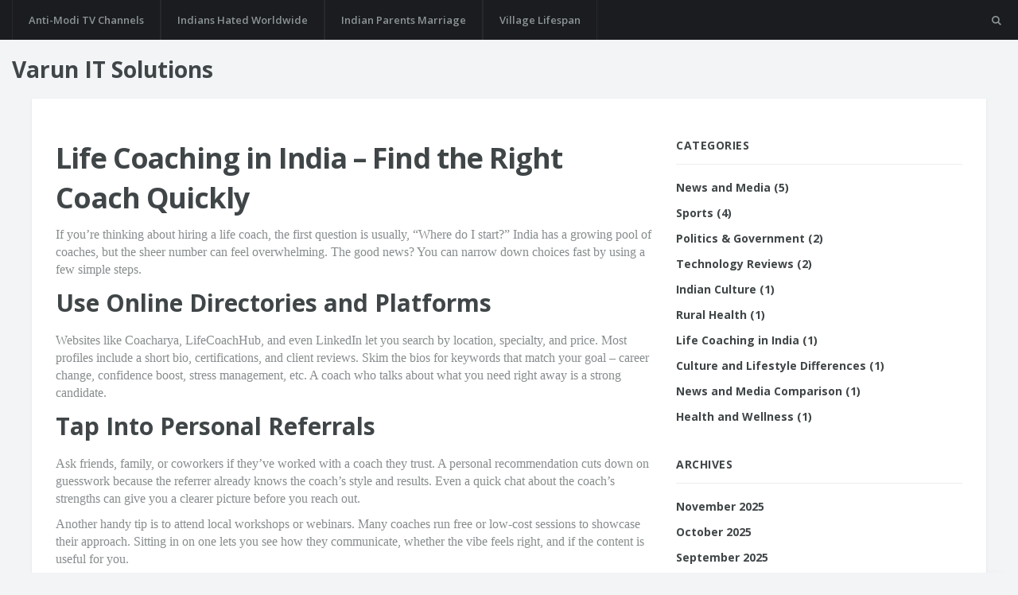

--- FILE ---
content_type: text/html; charset=UTF-8
request_url: https://varuninfosys.in/category/life-coaching-in-india/
body_size: 5951
content:

<!DOCTYPE html>
<html lang="en" dir="ltr">

<head>
		<title>Life Coaching in India – How to Find the Right Coach Fast</title>
	<meta charset="utf-8">
	<meta name="viewport" content="width=device-width, initial-scale=1">
	<meta name="robots" content="follow, index, max-snippet:-1, max-video-preview:-1, max-image-preview:large">
	<meta name="keywords" content="life coaching India, find life coach, best life coach India, life coach directory, life coaching tips">
	<meta name="description" content="Looking for a life coach in India? Learn quick ways to locate qualified coaches, check their credentials, and pick the perfect match for your goals.">
	<meta property="og:title" content="Life Coaching in India – How to Find the Right Coach Fast">
	<meta property="og:type" content="website">
	<meta property="og:website:modified_time" content="2023-02-08T15:40:14+00:00">
	<meta property="og:image" content="https://varuninfosys.in/uploads/2023/02/what-is-the-easiest-way-to-find-a-life-coach-in-india.webp">
	<meta property="og:url" content="https://varuninfosys.in/category/life-coaching-in-india/">
	<meta property="og:locale" content="en_US">
	<meta property="og:description" content="Looking for a life coach in India? Learn quick ways to locate qualified coaches, check their credentials, and pick the perfect match for your goals.">
	<meta property="og:site_name" content="Varun IT Solutions">
	<meta name="twitter:title" content="Life Coaching in India – How to Find the Right Coach Fast">
	<meta name="twitter:description" content="Looking for a life coach in India? Learn quick ways to locate qualified coaches, check their credentials, and pick the perfect match for your goals.">
	<meta name="twitter:image" content="https://varuninfosys.in/uploads/2023/02/what-is-the-easiest-way-to-find-a-life-coach-in-india.webp">
	<link rel="canonical" href="https://varuninfosys.in/category/life-coaching-in-india/">

	<script type="application/ld+json">
{
    "@context": "https:\/\/schema.org",
    "@type": "CollectionPage",
    "name": "Life Coaching in India – How to Find the Right Coach Fast",
    "url": "https:\/\/varuninfosys.in\/category\/life-coaching-in-india\/",
    "keywords": "life coaching India, find life coach, best life coach India, life coach directory, life coaching tips",
    "description": "Looking for a life coach in India? Learn quick ways to locate qualified coaches, check their credentials, and pick the perfect match for your goals.",
    "inLanguage": "en-US",
    "publisher": {
        "@type": "Organization",
        "name": "Varun IT Solutions",
        "url": "https:\/\/varuninfosys.in"
    },
    "hasPart": [
        {
            "@type": "BlogPosting",
            "@id": "https:\/\/varuninfosys.in\/what-is-the-easiest-way-to-find-a-life-coach-in-india",
            "headline": "What is the easiest way to find a life coach in India?",
            "name": "What is the easiest way to find a life coach in India?",
            "keywords": "life coach, india, find, easiest",
            "description": "Life coaching is a process of helping people identify and achieve their personal and professional goals. India is home to many life coaches who can help individuals find purpose and direction in their lives. This article explores the best ways to find a life coach in India. It suggests using online directories, personal referrals, or attending workshops and seminars as the easiest ways to find a life coach in India. Additionally, the article emphasizes the importance of researching the credentials and experience of potential life coaches to ensure they are the right fit.",
            "inLanguage": "en-US",
            "url": "https:\/\/varuninfosys.in\/what-is-the-easiest-way-to-find-a-life-coach-in-india",
            "datePublished": "2023-02-08T15:40:14+00:00",
            "dateModified": "2023-02-08T15:40:14+00:00",
            "commentCount": 0,
            "author": {
                "@type": "Person",
                "@id": "https:\/\/varuninfosys.in\/author\/arvind-kulkarni\/",
                "url": "\/author\/arvind-kulkarni\/",
                "name": "Arvind Kulkarni"
            },
            "image": {
                "@type": "ImageObject",
                "@id": "\/uploads\/2023\/02\/what-is-the-easiest-way-to-find-a-life-coach-in-india.webp",
                "url": "\/uploads\/2023\/02\/what-is-the-easiest-way-to-find-a-life-coach-in-india.webp",
                "width": "1280",
                "height": "720"
            },
            "thumbnail": {
                "@type": "ImageObject",
                "@id": "\/uploads\/2023\/02\/thumbnail-what-is-the-easiest-way-to-find-a-life-coach-in-india.webp",
                "url": "\/uploads\/2023\/02\/thumbnail-what-is-the-easiest-way-to-find-a-life-coach-in-india.webp",
                "width": "640",
                "height": "480"
            }
        }
    ],
    "potentialAction": {
        "@type": "SearchAction",
        "target": {
            "@type": "EntryPoint",
            "urlTemplate": "https:\/\/varuninfosys.in\/search\/?s={search_term_string}"
        },
        "query-input": {
            "@type": "PropertyValueSpecification",
            "name": "search_term_string",
            "valueRequired": true
        }
    }
}
</script>
<script type="application/ld+json">
{
    "@context": "https:\/\/schema.org",
    "@type": "BreadcrumbList",
    "itemListElement": [
        {
            "@type": "ListItem",
            "position": 0,
            "item": {
                "@id": "https:\/\/varuninfosys.in\/",
                "name": "Home"
            }
        },
        {
            "@type": "ListItem",
            "position": 1,
            "item": {
                "@id": "https:\/\/varuninfosys.in\/category\/life-coaching-in-india\/",
                "name": "Life Coaching in India"
            }
        }
    ]
}
</script>

	<link href='https://fonts.googleapis.com/css?family=Open+Sans:400,600,700' rel='stylesheet'>
	<link rel="stylesheet" href="/css/bootstrap.min.css" />
	<link rel="stylesheet" href="/css/font-icons.css" />
	<link rel="stylesheet" href="/css/style.css" />

	<script src="/js/lazysizes.min.js"></script>

	
</head>

<body class="bg-light single-post">
	

	<div class="content-overlay"></div>

	<header class="sidenav" id="sidenav">
		<div class="sidenav__close">
			<button class="sidenav__close-button" id="sidenav__close-button" aria-label="close sidenav">
				<i class="ui-close sidenav__close-icon"></i>
			</button>
		</div>
				<nav class="sidenav__menu-container">
			<ul class="sidenav__menu" role="menubar">
												<li >
					<a href="/which-are-the-main-antimodi-tv-channels-in-india">Anti-Modi TV Channels</a>
				</li>
												<li >
					<a href="/why-are-indians-hated-all-over-the-world">Indians Hated Worldwide</a>
				</li>
												<li >
					<a href="/why-do-indian-parents-ruin-marriage">Indian Parents Marriage</a>
				</li>
												<li >
					<a href="/is-it-true-that-people-living-in-village-has-longer-lifespan">Village Lifespan</a>
				</li>
							</ul>
		</nav>
			</header>

	<main class="main oh" id="main">
		<header class="nav">
			<div class="nav__holder nav--sticky">
				<div class="container-fluid relative">
					<div class="flex-parent">
												<button class="nav-icon-toggle" id="nav-icon-toggle" aria-label="Open side menu">
							<span class="nav-icon-toggle__box">
								<span class="nav-icon-toggle__inner"></span>
							</span>
						</button>
												<a href="/" class="logo logo--mobile d-lg-none">Varun IT Solutions						</a>
												<nav class="flex-child nav__wrap d-none d-lg-block">
							<ul class="nav__menu">
																								<li >
									<a href="/which-are-the-main-antimodi-tv-channels-in-india">Anti-Modi TV Channels</a>
								</li>
																								<li >
									<a href="/why-are-indians-hated-all-over-the-world">Indians Hated Worldwide</a>
								</li>
																								<li >
									<a href="/why-do-indian-parents-ruin-marriage">Indian Parents Marriage</a>
								</li>
																								<li >
									<a href="/is-it-true-that-people-living-in-village-has-longer-lifespan">Village Lifespan</a>
								</li>
															</ul>
						</nav>
												<div class="nav__right nav--align-right d-lg-flex">
							<div class="nav__right-item nav__search">
								<a href="#" class="nav__search-trigger" id="nav__search-trigger">
									<i class="ui-search nav__search-trigger-icon"></i>
								</a>
								<div class="nav__search-box" id="nav__search-box">
									<form class="nav__search-form" action="/search/" method="get">
										<input type="text" name="s" placeholder="Search an article"
											class="nav__search-input">
										<button type="submit" class="search-button btn btn-lg btn-color btn-button">
											<i class="ui-search nav__search-icon"></i>
										</button>
									</form>
								</div>
							</div>
						</div>
					</div>
				</div>
			</div>
		</header>

		<div class="header">
			<div class="container-fluid">
				<div class="flex-parent align-items-center">
					<a href="/" class="logo d-none d-lg-block">Varun IT Solutions					</a>
				</div>
			</div>
		</div>

		<div class="main-container container" id="main-container">
			<div class="row">
				<div class="col-lg-8 blog__content mb-30">
					
					<div class="top-content"><h1>Life Coaching in India – Find the Right Coach Quickly</h1>
<p>If you’re thinking about hiring a life coach, the first question is usually, “Where do I start?” India has a growing pool of coaches, but the sheer number can feel overwhelming. The good news? You can narrow down choices fast by using a few simple steps.</p>
<h2>Use Online Directories and Platforms</h2>
<p>Websites like Coacharya, LifeCoachHub, and even LinkedIn let you search by location, specialty, and price. Most profiles include a short bio, certifications, and client reviews. Skim the bios for keywords that match your goal – career change, confidence boost, stress management, etc. A coach who talks about what you need right away is a strong candidate.</p>
<h2>Tap Into Personal Referrals</h2>
<p>Ask friends, family, or coworkers if they’ve worked with a coach they trust. A personal recommendation cuts down on guesswork because the referrer already knows the coach’s style and results. Even a quick chat about the coach’s strengths can give you a clearer picture before you reach out.</p>
<p>Another handy tip is to attend local workshops or webinars. Many coaches run free or low‑cost sessions to showcase their approach. Sitting in on one lets you see how they communicate, whether the vibe feels right, and if the content is useful for you.</p>
<p>Once you have a short list, it’s time to dig deeper into credentials. Look for certifications from reputable bodies such as the International Coach Federation (ICF) or the International Association of Coaching (IAC). These organizations set training standards and ethical guidelines, so a certified coach has met a baseline of professionalism.</p>
<p>Don’t rely solely on certificates, though. Ask the coach about their experience: how many years they’ve been coaching, the types of clients they’ve helped, and any success stories that relate to your situation. A coach who can point to specific outcomes – like a client landing a new job or beating burnout – demonstrates real expertise.</p>
<p>Before committing, schedule a free discovery call. This short conversation is your chance to gauge chemistry. Prepare a few questions: What’s your coaching process? How often do we meet? What tools do you use (journaling, assessments, etc.)? A coach who answers clearly and listens to your concerns is likely to be a good fit.</p>
<p>Cost is another practical factor. Rates in India vary widely, from INR 2,000 per session for newer coaches to INR 10,000+ for seasoned experts. Decide on a budget, but remember that price often reflects experience and specialization. Some coaches offer package deals or sliding scales, so ask if there’s flexibility.</p>
<p>Finally, watch for red flags. Beware of coaches who promise guaranteed results, demand large upfront payments without a trial period, or lack clear boundaries (like being available 24/7). A professional coach respects limits and focuses on helping you develop your own solutions.</p>
<p>In a nutshell, finding a life coach in India boils down to three steps: search reputable directories, leverage personal referrals, and vet each candidate’s credentials, style, and fees. Take advantage of free sessions, ask the right questions, and trust your gut feeling about the person you’ll be working with.</p>
<p>Ready to start? Pick one or two coaches from the list you’ve built, book a discovery call, and see how they can support your growth. The right coach can turn vague goals into clear actions, and that’s the real power of life coaching.</div>
					<div class="row">
												<div class="col-md-6">
							<article class="entry">
								<div class="entry__img-holder">
																		<a href="/what-is-the-easiest-way-to-find-a-life-coach-in-india">
										<div class="thumb-container thumb-75">
											<img data-src="/uploads/2023/02/what-is-the-easiest-way-to-find-a-life-coach-in-india.webp" src="img/empty.png"
												class="entry__img lazyload" alt="What is the easiest way to find a life coach in India?">
										</div>
									</a>
																	</div>
								<div class="entry__body">
									<div class="entry__header">
										<h2 class="entry__title">
											<a href="/what-is-the-easiest-way-to-find-a-life-coach-in-india">What is the easiest way to find a life coach in India?</a>
										</h2>
										<ul class="entry__meta">
											<li class="entry__meta-author">
												<i class="ui-author"></i>
												<a href="/author/arvind-kulkarni/">Arvind Kulkarni</a>
											</li>
											<li class="entry__meta-date">
												<i class="ui-date"></i>
												 8 February 2023
											</li>
											<li class="entry__meta-comments">
												<i class="ui-comments"></i>
												<span>0</span>
											</li>
										</ul>
									</div>
									<div class="entry__excerpt">
										<p class="post-item-text">Life coaching is a process of helping people identify and achieve their personal and professional goals. India is home to many life coaches who can help individuals find purpose and direction in their lives. This article explores the best ways to find a life coach in India. It suggests using online directories, personal referrals, or attending workshops and seminars as the easiest ways to find a life coach in India. Additionally, the article emphasizes the importance of researching the credentials and experience of potential life coaches to ensure they are the right fit.</p>
									</div>
								</div>
							</article>
						</div>
											</div>
					
									</div>

				<aside class="col-lg-4 sidebar sidebar--right">
															<div class="widget widget-tabpost">
						<h4 class="widget-title">Categories</h4>
						<ul class="categories">
																					<li><a href="/category/news-and-media/">News and Media
									<span>(5)</span></a></li>
																					<li><a href="/category/sports/">Sports
									<span>(4)</span></a></li>
																					<li><a href="/category/politics-government/">Politics &amp; Government
									<span>(2)</span></a></li>
																					<li><a href="/category/technology-reviews/">Technology Reviews
									<span>(2)</span></a></li>
																					<li><a href="/category/indian-culture/">Indian Culture
									<span>(1)</span></a></li>
																					<li><a href="/category/rural-health/">Rural Health
									<span>(1)</span></a></li>
																					<li><a href="/category/life-coaching-in-india/">Life Coaching in India
									<span>(1)</span></a></li>
																					<li><a href="/category/culture-and-lifestyle-differences/">Culture and Lifestyle Differences
									<span>(1)</span></a></li>
																					<li><a href="/category/news-and-media-comparison/">News and Media Comparison
									<span>(1)</span></a></li>
																					<li><a href="/category/health-and-wellness/">Health and Wellness
									<span>(1)</span></a></li>
																				</ul>
					</div>
															<div class="widget widget-tabpost">
						<h4 class="widget-title">Archives</h4>
						<ul class="categories">
																					<li>
								<a href="/2025/11/">November 2025</a>
							</li>
																					<li>
								<a href="/2025/10/">October 2025</a>
							</li>
																					<li>
								<a href="/2025/09/">September 2025</a>
							</li>
																					<li>
								<a href="/2024/11/">November 2024</a>
							</li>
																					<li>
								<a href="/2023/08/">August 2023</a>
							</li>
																					<li>
								<a href="/2023/07/">July 2023</a>
							</li>
																					<li>
								<a href="/2023/05/">May 2023</a>
							</li>
																					<li>
								<a href="/2023/04/">April 2023</a>
							</li>
																					<li>
								<a href="/2023/03/">March 2023</a>
							</li>
																					<li>
								<a href="/2023/02/">February 2023</a>
							</li>
																					<li>
								<a href="/2023/01/">January 2023</a>
							</li>
													</ul>
					</div>
															<div class="widget widget_tag_cloud">
						<h4 class="widget-title">Tags</h4>
						<div class="tagcloud">
																					<a href="/tag/india/">india</a>
																					<a href="/tag/comparison/">comparison</a>
																					<a href="/tag/modi/">modi</a>
																					<a href="/tag/tv/">tv</a>
																					<a href="/tag/anti/">anti</a>
																					<a href="/tag/hindi/">hindi</a>
																					<a href="/tag/yogi-adityanath/">yogi adityanath</a>
																					<a href="/tag/connectivity/">connectivity</a>
																					<a href="/tag/village/">village</a>
																					<a href="/tag/lifespan/">lifespan</a>
																					<a href="/tag/people/">people</a>
																					<a href="/tag/true/">true</a>
																					<a href="/tag/life-coach/">life coach</a>
																					<a href="/tag/find/">find</a>
																					<a href="/tag/easiest/">easiest</a>
																					<a href="/tag/indian-parents/">Indian parents</a>
																					<a href="/tag/marriage/">marriage</a>
																					<a href="/tag/control/">control</a>
																					<a href="/tag/social-pressures/">social pressures</a>
																					<a href="/tag/communication-breakdown/">communication breakdown</a>
																				</div>
					</div>
									</aside>
			</div>
		</div>
	</main>

	<footer class="footer footer--dark">
		<div class="container">
			<div class="footer__widgets">
				<div class="row">
					<div class="col-md-3">
						<div class="widget">
							<a class="footer-logo" href="/">Varun IT Solutions							</a>
						</div>
					</div>
					<div class="col-md-3">
												<h4 class="widget-title">Latest Posts</h4>
						<ul class="post-list-small">
																					<li class="post-list-small__item">
								<article class="post-list-small__entry clearfix">
									<div class="post-list-small__img-holder">
																				<div class="thumb-container thumb-75">
											<a href="/why-are-indians-hated-all-over-the-world">
												<img data-src="/uploads/2023/01/thumbnail-why-are-indians-hated-all-over-the-world.webp"
													src="/uploads/2023/01/thumbnail-why-are-indians-hated-all-over-the-world.webp" alt="Why are Indians hated all over the world?"
													class="lazyload">
											</a>
										</div>
																			</div>
									<div class="post-list-small__body">
										<h3 class="post-list-small__entry-title">
											<a href="/why-are-indians-hated-all-over-the-world">Why are Indians hated all over the world?</a>
										</h3>
										<ul class="entry__meta">
											<li class="entry__meta-date">
												<i class="ui-date"></i>
												Jan, 27 2023
											</li>
										</ul>
									</div>
								</article>
							</li>
																					<li class="post-list-small__item">
								<article class="post-list-small__entry clearfix">
									<div class="post-list-small__img-holder">
																				<div class="thumb-container thumb-75">
											<a href="/can-one-be-addicted-to-spices-in-indian-food-for-example">
												<img data-src="/uploads/2023/07/thumbnail-can-one-be-addicted-to-spices-in-indian-food-for-example.webp"
													src="/uploads/2023/07/thumbnail-can-one-be-addicted-to-spices-in-indian-food-for-example.webp" alt="Can one be addicted to spices (in Indian food for example)?"
													class="lazyload">
											</a>
										</div>
																			</div>
									<div class="post-list-small__body">
										<h3 class="post-list-small__entry-title">
											<a href="/can-one-be-addicted-to-spices-in-indian-food-for-example">Can one be addicted to spices (in Indian food for example)?</a>
										</h3>
										<ul class="entry__meta">
											<li class="entry__meta-date">
												<i class="ui-date"></i>
												Jul, 11 2023
											</li>
										</ul>
									</div>
								</article>
							</li>
																				</ul>
											</div>
					<div class="col-md-3">
						
											</div>
					<div class="col-md-3">
											</div>
				</div>
			</div>
		</div>

		<div class="footer__bottom">
			<div class="container">
				<div class="row">
					<div class="col-lg-5 text-md-center">
						<span class="copyright">Copyright &copy;2026</span>
					</div>
				</div>
			</div>
		</div>
	</footer>

	<div id="back-to-top">
		<a href="#top" aria-label="Go to top"><i class="ui-arrow-up"></i></a>
	</div>

	<script src="/js/jquery.min.js"></script>
	<script src="/js/bootstrap.min.js"></script>
	<script src="/js/easing.min.js"></script>
	<script src="/js/owl-carousel.min.js"></script>
	<script src="/js/twitterFetcher_min.js"></script>
	<script src="/js/modernizr.min.js"></script>
	<script src="/js/jquery.appear.min.js"></script>
	<script src="/js/scripts.js"></script>

	
<script defer src="https://static.cloudflareinsights.com/beacon.min.js/vcd15cbe7772f49c399c6a5babf22c1241717689176015" integrity="sha512-ZpsOmlRQV6y907TI0dKBHq9Md29nnaEIPlkf84rnaERnq6zvWvPUqr2ft8M1aS28oN72PdrCzSjY4U6VaAw1EQ==" data-cf-beacon='{"version":"2024.11.0","token":"f2e1564dbeb145f7b91dc0b4e1761faf","r":1,"server_timing":{"name":{"cfCacheStatus":true,"cfEdge":true,"cfExtPri":true,"cfL4":true,"cfOrigin":true,"cfSpeedBrain":true},"location_startswith":null}}' crossorigin="anonymous"></script>
</body>

</html>

--- FILE ---
content_type: text/css; charset=utf-8
request_url: https://varuninfosys.in/css/style.css
body_size: 17243
content:
/*-------------------------------------------------------*/
/* Table of Content

1.General
  1.1.Typography
  1.2.Grid
2.Common Elements
3.Layout
4.Blog
5.About me
6.Contact
7.Navigation
8.Footer
9.Helper CLasses

/*-------------------------------------------------------*/
/*-------------------------------------------------------*/
/* General
/*-------------------------------------------------------*/
.clearfix {
  *zoom: 1; }

.clearfix:before, .clearfix:after {
  display: table;
  line-height: 0;
  content: ""; }

.clearfix:after {
  clear: both; }

.clear {
  clear: both; }

.oh {
  overflow: hidden; }

.relative {
  position: relative; }

.white {
  color: #fff; }

.left {
  float: left; }

.right {
  float: right; }

.bg-light {
  background-color: #f2f4f5; }

.bg-dark {
  background-color: #1b1c1f; }

.last {
  margin-bottom: 0 !important; }

.img-fullwidth {
  width: 100%; }

.uppercase {
  text-transform: uppercase;
  letter-spacing: 0.04em; }

.nocaps {
  text-transform: none;
  letter-spacing: 0; }

::-moz-selection {
  color: #333;
  background: #fbedc4; }

::-webkit-selection {
  color: #333;
  background: #fbedc4; }

::selection {
  color: #333;
  background: #fbedc4; }

html {
  overflow-x: hidden; }

a {
  text-decoration: none;
  color: #0098d0; }

a:hover,
a:focus {
  text-decoration: none;
  color: #404648; }

body {
  margin: 0;
  padding: 0;
  font-family: "Georgia", serif;
  font-size: 15px;
  line-height: 1.5;
  font-smoothing: antialiased;
  -webkit-font-smoothing: antialiased;
  background: #fff;
  outline: 0;
  overflow-x: hidden;
  overflow-y: auto;
  color: #878c8e;
  width: 100%;
  height: 100%; 
}

body img {
    border: none;
    max-width: 100%;
    user-select: none; 
}

/*-------------------------------------------------------*/
/* Typography
/*-------------------------------------------------------*/
ul {
  list-style: none;
  margin: 0;
  padding: 0; }

h1, h2, h3, h4, h5, h6 {
  font-family: "Open Sans", sans-serif;
  margin-top: 0;
  margin-bottom: 10px;
  color: #404648;
  font-weight: 700;
  line-height: 1.3; }

h1 {
  font-size: 32px;
  letter-spacing: -0.03em; }

h2 {
  font-size: 26px; }

h3 {
  font-size: 23px; }

h4 {
  font-size: 20px; }

h5 {
  font-size: 18px; }

h6 {
  font-size: 15px; }

@media only screen and (max-width: 575px) {
  h1 {
    font-size: 26px; }
  h2 {
    font-size: 22px; }
  h3 {
    font-size: 18px; } }

@media (max-width: 640px) {
  h1 {
    font-size: 24px; }
  h2 {
    font-size: 20px; }
  h3 {
    font-size: 19px; }
  h4 {
    font-size: 18px; } }

h1 > a, h2 > a, h3 > a, h4 > a, h5 > a, h6 > a {
  color: inherit; }

p {
  font-size: 16px;
  color: #878c8e;
  font-weight: normal;
  line-height: 26px;
  margin: 0 0 10px; }

address {
  font-style: normal; }

.lead {
  font-size: 18px;
  line-height: 30px; }

.text-center {
  text-align: center; }

.text-right {
  text-align: right; }

.text-left {
  text-align: left; }

@media only screen and (max-width: 1199px) {
  .text-lg-center {
    text-align: center; } }

@media only screen and (max-width: 991px) {
  .text-md-center {
    text-align: center; } }

@media only screen and (max-width: 767px) {
  .text-sm-center {
    text-align: center; } }

@media only screen and (max-width: 575px) {
  .text-xs-center {
    text-align: center; } }

blockquote {
  padding: 40px;
  background-color: #f7f9fa;
  text-align: center;
  margin-bottom: 40px;
  margin-top: 40px; }
  blockquote p {
    font-size: 18px;
    line-height: 28px;
    margin-bottom: 10px !important;
    position: relative;
    color: #404648;
    font-family: "Open Sans", sans-serif; }
  blockquote cite {
    font-size: 15px;
    font-weight: 400;
    color: #adb6b9; }

hr {
  margin-top: 20px;
  margin-bottom: 20px;
  border: 0;
  border-top: 1px solid #ebeeef; }

/*-------------------------------------------------------*/
/* Grid
/*-------------------------------------------------------*/
.section {
  margin-bottom: 40px;
  overflow: hidden; }

@media (min-width: 1200px) {
  .container {
    max-width: 1200px; } }

.container-semi-fluid {
  padding: 0 50px; }
  @media only screen and (max-width: 767px) {
    .container-semi-fluid {
      padding: 0 15px; } }

/* Flexbox
-------------------------------------------------------*/
.flex-parent {
  display: -webkit-box;
  display: -ms-flexbox;
  display: -webkit-flex;
  display: flex;
  -webkit-flex-flow: row nowrap;
  -ms-flex-flow: row nowrap;
  -webkit-box-orient: horizontal;
  -webkit-box-direction: normal;
  flex-flow: row nowrap;
  -webkit-box-pack: justify;
  -webkit-justify-content: space-between;
  -ms-flex-pack: justify;
  justify-content: space-between; }

.flex-child {
  -webkit-box-flex: 1 0 0;
  -webkit-flex: 1 0 0;
  -ms-flex: 1 0 0;
  flex: 1 0 0; }

/* Columns With No Gutters
-------------------------------------------------------*/
.no-gutters {
  margin-right: 0;
  margin-left: 0; }
  .no-gutters > [class*="col-"] {
    padding-right: 0;
    padding-left: 0; }

/* Row Gutters
-------------------------------------------------------*/
.row-8 {
  margin: 0 -4px; }
  .row-8 > div {
    padding: 0 4px; }

.row-10 {
  margin: 0 -5px; }
  .row-10 > div {
    padding: 0 5px; }

.row-20 {
  margin: 0 -10px; }
  .row-20 > div {
    padding: 0 10px; }

/*-------------------------------------------------------*/
/* Buttons
/*-------------------------------------------------------*/
.btn {
  font-weight: 700;
  font-family: "Open Sans", sans-serif;
  overflow: hidden;
  display: inline-block;
  text-decoration: none;
  text-align: center;
  border: 0;
  border-radius: 2px;
  text-transform: uppercase;
  letter-spacing: 0.04em;
  -webkit-transition: all 0.2s ease-in-out;
  -moz-transition: all 0.2s ease-in-out;
  -ms-transition: all 0.2s ease-in-out;
  -o-transition: all 0.2s ease-in-out;
  transition: all 0.2s ease-in-out;
  color: #fff;
  background-color: #404648;
  -webkit-backface-visibility: hidden;
  backface-visibility: hidden;
  position: relative;
  z-index: 1;
  white-space: nowrap;
  vertical-align: middle;
  -ms-touch-action: manipulation;
  touch-action: manipulation;
  cursor: pointer;
  -webkit-user-select: none;
  -moz-user-select: none;
  -ms-user-select: none;
  user-select: none; }
  .btn:hover {
    color: #fff;
    background-color: #fc6d41;
    border-color: transparent; }
  .btn:focus {
    outline: none;
    color: #fff; }
  .btn-lg, .btn-lg.btn-button {
    font-size: 13px;
    padding: 0 30px; }
    .btn-lg span, .btn-lg.btn-button span {
      line-height: 42px; }
  .btn-lg.btn-button {
    height: 42px; }
  .btn-sm, .btn-sm.btn-button {
    font-size: 11px;
    padding: 0 20px;
    line-height: 28px; }
  .btn-sm.btn-button {
    height: 30px; }
  .btn-color {
    background-color: #fc6d41; }
    .btn-color:hover {
      opacity: .92; }
  .btn-dark {
    background-color: #1b1c1f; }
  .btn-white {
    background-color: #fff;
    color: #404648; }
  .btn-light {
    background-color: #f2f4f5;
    color: #404648; }
  .btn-white:focus, .btn-light:focus {
    color: #404648; }

.rounded,
.rounded:before {
  border-radius: 70px; }

.section-buttons {
  margin-bottom: 50px; }
  .section-buttons a {
    margin-bottom: 10px; }

/* Input Buttons
-------------------------------------------------------*/
.btn-button {
  border: none;
  margin-bottom: 0;
  width: auto; }
  .btn-button.btn-color, .btn-button.btn-dark {
    color: #fff; }
  .btn-button.btn-wide {
    width: 100%; }
  .btn-button:hover, .btn-button:focus {
    color: #fff;
    background-color: #fc6d41; }

/*-------------------------------------------------------*/
/* Form Elements
/*-------------------------------------------------------*/
input,
select,
textarea {
  height: 42px;
  border: 1px solid #ebeeef;
  border-radius: 2px;
  background-color: #fff;
  width: 100%;
  margin-bottom: 24px;
  padding: 0 12px;
  -webkit-transition: border-color 0.3s ease-in-out, background-color 0.3s ease-in-out;
  -moz-transition: border-color 0.3s ease-in-out, background-color 0.3s ease-in-out;
  -ms-transition: border-color 0.3s ease-in-out, background-color 0.3s ease-in-out;
  -o-transition: border-color 0.3s ease-in-out, background-color 0.3s ease-in-out;
  transition: border-color 0.3s ease-in-out, background-color 0.3s ease-in-out;
  font-size: 13px;
  font-family: "Open Sans", sans-serif; }

textarea {
  height: auto;
  display: block;
  padding: 8px 16px;
  margin-bottom: 24px; }

button,
html input[type="button"],
input[type="reset"],
input[type="submit"] {
  -webkit-appearance: button;
  cursor: pointer; }

input[type=search] {
  -webkit-box-sizing: border-box;
  -moz-box-sizing: border-box;
  box-sizing: border-box; }

input:focus,
textarea:focus {
  border-color: #fc6d41;
  background-color: #fff;
  outline: none;
  -webkit-box-shadow: none;
  box-shadow: none; }

/* Change Color of Placeholders */
input::-webkit-input-placeholder,
textarea::-webkit-input-placeholder {
  color: #878c8e; }

input:-moz-placeholder,
textarea:-moz-placeholder {
  color: #878c8e;
  opacity: 1; }

input::-moz-placeholder,
textarea::-moz-placeholder {
  color: #878c8e;
  opacity: 1; }

input:-ms-input-placeholder,
textarea:-ms-input-placeholder {
  color: #878c8e; }

select {
  -webkit-appearance: none;
  -moz-appearance: none;
  appearance: none;
  cursor: pointer;
  padding-left: 12px;
  background-image: url(../img/dropdown.png);
  background-repeat: no-repeat;
  background-position: 100% 50%; }

select::-ms-expand {
  display: none; }

label {
  color: #404648;
  font-family: "Open Sans", sans-serif;
  font-size: 13px;
  font-weight: 700;
  display: inline-block;
  vertical-align: middle;
  margin-bottom: 6px; }

/* Checkboxes & Radio Buttons
-------------------------------------------------------*/
input[type="checkbox"] {
  display: none; }

input[type="checkbox"] + label:before {
  width: 20px;
  height: 20px;
  content: "";
  display: inline-block;
  font-size: 13px;
  margin: -4px 10px 0 0;
  text-align: center;
  vertical-align: middle;
  cursor: pointer;
  border: 1px solid #e3e7e8; }

input[type="checkbox"]:checked + label:after {
  font-family: 'ui-icons';
  content: "\f121";
  display: inline-block;
  font-size: 12px;
  text-align: center;
  vertical-align: middle;
  cursor: pointer;
  position: absolute;
  left: 5px;
  top: 0; }

input[type="checkbox"] + label,
input[type="radio"] + label {
  cursor: pointer;
  margin-bottom: 0;
  font-size: 15px;
  font-weight: 400;
  position: relative;
  line-height: 22px; }

.radio > li,
.checkbox > li {
  padding: 7px 0; }

input[type="radio"] {
  display: none; }

input[type="radio"] + label:before {
  display: inline-block;
  content: "";
  width: 20px;
  height: 20px;
  -webkit-box-shadow: 0 0 0 1px #e3e7e8;
  box-shadow: 0 0 0 1px #e3e7e8;
  border-radius: 40px;
  margin: -3px 10px 0 0;
  outline: none;
  vertical-align: middle;
  cursor: pointer;
  margin-bottom: 0; }

input[type="radio"]:checked + label:before {
  background-color: #000;
  border: 6px solid #fff;
  padding: 1px; }

input[type="radio"]:focus {
  outline: none; }

#contact-form .message {
  height: 50px;
  width: 100%;
  font-size: 13px;
  line-height: 50px;
  text-align: center;
  float: none;
  margin-top: 20px;
  display: none;
  color: #fff; }

#contact-form .message.error {
  background-color: #f44336; }

#contact-form .message.success {
  background-color: #4CAF50; }

/*-------------------------------------------------------*/
/* Sliders
/*-------------------------------------------------------*/
/**
 * Owl Carousel v2.2.1
 * Copyright 2013-2017 David Deutsch
 * Licensed under  ()
 */
.owl-carousel, .owl-carousel .owl-item {
  -webkit-tap-highlight-color: transparent;
  position: relative; }

.owl-carousel {
  display: none;
  width: 100%;
  z-index: 1; }

.owl-carousel .owl-stage {
  position: relative;
  -ms-touch-action: pan-Y;
  -moz-backface-visibility: hidden; }

.owl-carousel .owl-stage:after {
  content: ".";
  display: block;
  clear: both;
  visibility: hidden;
  line-height: 0;
  height: 0; }

.owl-carousel .owl-stage-outer {
  position: relative;
  overflow: hidden;
  -webkit-transform: translate3d(0, 0, 0); }

.owl-carousel .owl-item, .owl-carousel .owl-wrapper {
  -webkit-backface-visibility: hidden;
  -moz-backface-visibility: hidden;
  -ms-backface-visibility: hidden;
  -webkit-transform: translate3d(0, 0, 0);
  -moz-transform: translate3d(0, 0, 0);
  -ms-transform: translate3d(0, 0, 0); }

.owl-carousel .owl-item {
  min-height: 1px;
  float: left;
  -webkit-backface-visibility: hidden;
  -webkit-touch-callout: none; }

.owl-carousel .owl-item img {
  display: block;
  width: 100%; }

.owl-carousel .owl-dots.disabled, .owl-carousel .owl-nav.disabled {
  display: none; }

.no-js .owl-carousel, .owl-carousel.owl-loaded {
  display: block; }

.owl-carousel .owl-dot, .owl-carousel .owl-nav .owl-next, .owl-carousel .owl-nav .owl-prev {
  cursor: pointer;
  cursor: hand;
  -webkit-user-select: none;
  -khtml-user-select: none;
  -moz-user-select: none;
  -ms-user-select: none;
  user-select: none; }

.owl-carousel.owl-loading {
  opacity: 0;
  display: block; }

.owl-carousel.owl-hidden {
  opacity: 0; }

.owl-carousel.owl-refresh .owl-item {
  visibility: hidden; }

.owl-carousel.owl-drag .owl-item {
  -webkit-user-select: none;
  -moz-user-select: none;
  -ms-user-select: none;
  user-select: none; }

.owl-carousel.owl-grab {
  cursor: move;
  cursor: -webkit-grab;
  cursor: grab; }

.owl-carousel.owl-rtl {
  direction: rtl; }

.owl-carousel.owl-rtl .owl-item {
  float: right; }

.owl-carousel .animated {
  -webkit-animation-duration: 1s;
  animation-duration: 1s;
  -webkit-animation-fill-mode: both;
  animation-fill-mode: both; }

.owl-carousel .owl-animated-in {
  z-index: 0; }

.owl-carousel .owl-animated-out {
  z-index: 1; }

.owl-carousel .fadeOut {
  -webkit-animation-name: fadeOut;
  animation-name: fadeOut; }

@-webkit-keyframes fadeOut {
  0% {
    opacity: 1; }
  100% {
    opacity: 0; } }

@keyframes fadeOut {
  0% {
    opacity: 1; }
  100% {
    opacity: 0; } }

.owl-height {
  -webkit-transition: height .5s ease-in-out;
  -o-transition: height .5s ease-in-out;
  transition: height .5s ease-in-out; }

.owl-carousel .owl-item .owl-lazy {
  opacity: 0;
  -webkit-transition: opacity .4s ease;
  -o-transition: opacity .4s ease;
  transition: opacity .4s ease; }

.owl-carousel .owl-item img.owl-lazy {
  -webkit-transform-style: preserve-3d;
  transform-style: preserve-3d; }

.owl-carousel .owl-video-wrapper {
  position: relative;
  height: 100%;
  background: #000; }

.owl-carousel .owl-video-play-icon {
  position: absolute;
  height: 80px;
  width: 80px;
  left: 50%;
  top: 50%;
  margin-left: -40px;
  margin-top: -40px;
  background: url(owl.video.play.png) no-repeat;
  cursor: pointer;
  z-index: 1;
  -webkit-backface-visibility: hidden;
  -webkit-transition: -webkit-transform .1s ease;
  transition: -webkit-transform .1s ease;
  -o-transition: transform .1s ease;
  transition: transform .1s ease;
  transition: transform .1s ease, -webkit-transform .1s ease; }

.owl-carousel .owl-video-play-icon:hover {
  -ms-transform: scale(1.3, 1.3);
  -webkit-transform: scale(1.3, 1.3);
  transform: scale(1.3, 1.3); }

.owl-carousel .owl-video-playing .owl-video-play-icon, .owl-carousel .owl-video-playing .owl-video-tn {
  display: none; }

.owl-carousel .owl-video-tn {
  opacity: 0;
  height: 100%;
  background-position: center center;
  background-repeat: no-repeat;
  background-size: contain;
  -webkit-transition: opacity .4s ease;
  -o-transition: opacity .4s ease;
  transition: opacity .4s ease; }

.owl-carousel .owl-video-frame {
  position: relative;
  z-index: 1;
  height: 100%;
  width: 100%; }

.owl-prev, .owl-next {
  display: block;
  position: absolute;
  top: 50%;
  margin-top: -17px;
  text-align: center;
  line-height: 34px;
  z-index: 10;
  width: 34px;
  height: 34px;
  font-size: 24px;
  color: #fff;
  opacity: 0;
  -webkit-transition: all 0.3s ease-in-out;
  -moz-transition: all 0.3s ease-in-out;
  -ms-transition: all 0.3s ease-in-out;
  -o-transition: all 0.3s ease-in-out;
  transition: all 0.3s ease-in-out; }

.owl-prev {
  left: 10px; }

.owl-next {
  right: 10px; }

.owl-carousel:hover .owl-prev {
  opacity: 1; }

.owl-carousel:hover .owl-next {
  opacity: 1; }

.owl-next:hover i,
.owl-prev:hover i {
  color: #fc6d41; }

.owl-carousel--dark-arrows .owl-prev, .owl-carousel--dark-arrows .owl-next {
  color: #878c8e; }

.owl-carousel--visible-arrows .owl-prev, .owl-carousel--visible-arrows .owl-next {
  opacity: 1; }

.owl-carousel--visible-arrows .owl-prev,
.owl-carousel--visible-arrows:hover .owl-prev {
  left: -60px; }

.owl-carousel--visible-arrows .owl-next,
.owl-carousel--visible-arrows:hover .owl-next {
  right: -60px; }

.owl-dots {
  text-align: center;
  -webkit-tap-highlight-color: transparent;
  margin-top: 30px; }

.owl-dot {
  display: inline-block;
  zoom: 1;
  *display: inline; }

.owl-dot span {
  width: 22px;
  height: 4px;
  margin: 3px;
  background: #fff;
  opacity: 0.4;
  display: block;
  -webkit-backface-visibility: visible;
  -webkit-transition: all 200ms ease;
  -o-transition: all 200ms ease;
  transition: all 200ms ease; }

.owl-dot.active span,
.owl-dot:hover span {
  opacity: 1;
  background-color: #fc6d41; }

.owl-carousel--dots-inside .owl-dots {
  position: absolute;
  bottom: 20px;
  margin-top: 0;
  width: 100%; }

.carousel-nav {
  position: absolute;
  top: 0;
  right: 0; }

.carousel-nav__btn {
  background-color: transparent;
  padding: 0;
  width: 28px;
  height: 28px;
  line-height: 28px;
  text-align: center;
  font-size: 12px;
  color: #878c8e;
  border: 1px solid #ebeeef; }
  .carousel-nav__btn:focus {
    outline: none; }
  .carousel-nav__btn:hover {
    background-color: #fc6d41;
    color: #fff;
    border-color: transparent; }

/*-------------------------------------------------------*/
/* Magnific Pupop
/*-------------------------------------------------------*/
.mfp-bg, .mfp-wrap {
  position: fixed;
  left: 0;
  top: 0; }

.mfp-bg, .mfp-container, .mfp-wrap {
  height: 100%;
  width: 100%; }

.mfp-arrow:after, .mfp-arrow:before, .mfp-container:before, .mfp-figure:after {
  content: ''; }

.mfp-bg {
  z-index: 1042;
  overflow: hidden;
  background: #0b0b0b;
  opacity: .8; }

.mfp-wrap {
  z-index: 1043;
  outline: 0 !important;
  -webkit-backface-visibility: hidden; }

.mfp-container {
  text-align: center;
  position: absolute;
  left: 0;
  top: 0;
  padding: 0 8px;
  -webkit-box-sizing: border-box;
  box-sizing: border-box; }

.mfp-container:before {
  display: inline-block;
  height: 100%;
  vertical-align: middle; }

.mfp-align-top .mfp-container:before {
  display: none; }

.mfp-content {
  position: relative;
  display: inline-block;
  vertical-align: middle;
  margin: 0 auto;
  text-align: left;
  z-index: 1045; }

.mfp-ajax-holder .mfp-content, .mfp-inline-holder .mfp-content {
  width: 100%;
  cursor: auto; }

.mfp-ajax-cur {
  cursor: progress; }

.mfp-zoom-out-cur, .mfp-zoom-out-cur .mfp-image-holder .mfp-close {
  cursor: -moz-zoom-out;
  cursor: -webkit-zoom-out;
  cursor: zoom-out; }

.mfp-zoom {
  cursor: pointer;
  cursor: -webkit-zoom-in;
  cursor: -moz-zoom-in;
  cursor: zoom-in; }

.mfp-auto-cursor .mfp-content {
  cursor: auto; }

.mfp-arrow, .mfp-close, .mfp-counter, .mfp-preloader {
  -webkit-user-select: none;
  -moz-user-select: none;
  -ms-user-select: none;
  user-select: none; }

.mfp-loading.mfp-figure {
  display: none; }

.mfp-hide {
  display: none !important; }

.mfp-preloader {
  color: #CCC;
  position: absolute;
  top: 50%;
  width: auto;
  text-align: center;
  margin-top: -.8em;
  left: 8px;
  right: 8px;
  z-index: 1044; }

.mfp-preloader a {
  color: #CCC; }

.mfp-close, .mfp-preloader a:hover {
  color: #FFF; }

.mfp-s-error .mfp-content, .mfp-s-ready .mfp-preloader {
  display: none; }

button.mfp-arrow, button.mfp-close {
  overflow: visible;
  cursor: pointer;
  background: 0 0;
  border: 0;
  -webkit-appearance: none;
  display: block;
  outline: 0;
  padding: 0;
  z-index: 1046;
  -webkit-box-shadow: none;
  box-shadow: none;
  -ms-touch-action: manipulation;
  touch-action: manipulation; }

.mfp-figure:after, .mfp-iframe-scaler iframe {
  -webkit-box-shadow: 0 0 8px rgba(0, 0, 0, 0.6);
  box-shadow: 0 0 8px rgba(0, 0, 0, 0.6);
  position: absolute;
  left: 0; }

button::-moz-focus-inner {
  padding: 0;
  border: 0; }

.mfp-close {
  width: 44px;
  height: 44px;
  line-height: 44px;
  position: absolute;
  right: 0;
  top: 0;
  text-decoration: none;
  text-align: center;
  opacity: .65;
  padding: 0 0 18px 10px;
  font-style: normal;
  font-size: 28px;
  font-family: Arial,Baskerville,monospace; }

.mfp-close:focus, .mfp-close:hover {
  opacity: 1; }

.mfp-close:active {
  top: 1px; }

.mfp-close-btn-in .mfp-close {
  color: #333; }

.mfp-iframe-holder .mfp-close, .mfp-image-holder .mfp-close {
  color: #FFF;
  right: -6px;
  text-align: right;
  padding-right: 6px;
  width: 100%; }

.mfp-counter {
  position: absolute;
  top: 0;
  right: 0;
  color: #CCC;
  font-size: 12px;
  line-height: 18px;
  white-space: nowrap; }

.mfp-figure, img.mfp-img {
  line-height: 0; }

.mfp-arrow {
  position: absolute;
  opacity: .65;
  margin: -55px 0 0;
  top: 50%;
  padding: 0;
  width: 90px;
  height: 110px;
  -webkit-tap-highlight-color: transparent; }

.mfp-arrow:active {
  margin-top: -54px; }

.mfp-arrow:focus, .mfp-arrow:hover {
  opacity: 1; }

.mfp-arrow:after, .mfp-arrow:before {
  display: block;
  width: 0;
  height: 0;
  position: absolute;
  left: 0;
  top: 0;
  margin-top: 35px;
  margin-left: 35px;
  border: inset transparent; }

.mfp-arrow:after {
  border-top-width: 13px;
  border-bottom-width: 13px;
  top: 8px; }

.mfp-arrow:before {
  border-top-width: 21px;
  border-bottom-width: 21px;
  opacity: .7; }

.mfp-arrow-left {
  left: 0; }

.mfp-arrow-left:after {
  border-right: 17px solid #FFF;
  margin-left: 31px; }

.mfp-arrow-left:before {
  margin-left: 25px;
  border-right: 27px solid #3F3F3F; }

.mfp-arrow-right {
  right: 0; }

.mfp-arrow-right:after {
  border-left: 17px solid #FFF;
  margin-left: 39px; }

.mfp-arrow-right:before {
  border-left: 27px solid #3F3F3F; }

.mfp-iframe-holder {
  padding-top: 40px;
  padding-bottom: 40px; }

.mfp-iframe-holder .mfp-content {
  line-height: 0;
  width: 100%;
  max-width: 900px; }

.mfp-image-holder .mfp-content, img.mfp-img {
  max-width: 100%; }

.mfp-iframe-holder .mfp-close {
  top: -40px; }

.mfp-iframe-scaler {
  width: 100%;
  height: 0;
  overflow: hidden;
  padding-top: 56.25%; }

.mfp-iframe-scaler iframe {
  display: block;
  top: 0;
  width: 100%;
  height: 100%;
  background: #000; }

.mfp-figure:after, img.mfp-img {
  width: auto;
  height: auto;
  display: block; }

img.mfp-img {
  -webkit-box-sizing: border-box;
  box-sizing: border-box;
  padding: 40px 0;
  margin: 0 auto; }

.mfp-figure:after {
  top: 40px;
  bottom: 40px;
  right: 0;
  z-index: -1;
  background: #444; }

.mfp-figure small {
  color: #BDBDBD;
  display: block;
  font-size: 12px;
  line-height: 14px; }

.mfp-figure figure {
  margin: 0; }

.mfp-bottom-bar {
  margin-top: -36px;
  position: absolute;
  top: 100%;
  left: 0;
  width: 100%;
  cursor: auto; }

.mfp-title {
  text-align: left;
  line-height: 18px;
  color: #F3F3F3;
  word-wrap: break-word;
  padding-right: 36px; }

.mfp-gallery .mfp-image-holder .mfp-figure {
  cursor: pointer; }

@media screen and (max-width: 800px) and (orientation: landscape), screen and (max-height: 300px) {
  .mfp-img-mobile .mfp-image-holder {
    padding-left: 0;
    padding-right: 0; }
  .mfp-img-mobile img.mfp-img {
    padding: 0; }
  .mfp-img-mobile .mfp-figure:after {
    top: 0;
    bottom: 0; }
  .mfp-img-mobile .mfp-figure small {
    display: inline;
    margin-left: 5px; }
  .mfp-img-mobile .mfp-bottom-bar {
    background: rgba(0, 0, 0, 0.6);
    bottom: 0;
    margin: 0;
    top: auto;
    padding: 3px 5px;
    position: fixed;
    -webkit-box-sizing: border-box;
    box-sizing: border-box; }
  .mfp-img-mobile .mfp-bottom-bar:empty {
    padding: 0; }
  .mfp-img-mobile .mfp-counter {
    right: 5px;
    top: 3px; }
  .mfp-img-mobile .mfp-close {
    top: 0;
    right: 0;
    width: 35px;
    height: 35px;
    line-height: 35px;
    background: rgba(0, 0, 0, 0.6);
    position: fixed;
    text-align: center;
    padding: 0; } }

@media all and (max-width: 900px) {
  .mfp-arrow {
    -webkit-transform: scale(0.75);
    -ms-transform: scale(0.75);
    transform: scale(0.75); }
  .mfp-arrow-left {
    -webkit-transform-origin: 0;
    -ms-transform-origin: 0;
    transform-origin: 0; }
  .mfp-arrow-right {
    -webkit-transform-origin: 100%;
    -ms-transform-origin: 100%;
    transform-origin: 100%; }
  .mfp-container {
    padding-left: 6px;
    padding-right: 6px; } }

/*-------------------------------------------------------*/
/* Tables
/*-------------------------------------------------------*/
.table-wrap {
  margin-bottom: 34px; }

/*-------------------------------------------------------*/
/* Tabs
/*-------------------------------------------------------*/
.tabs__list {
  margin-bottom: -1px;
  overflow: hidden; }

.tabs__item {
  position: relative;
  display: inline-block;
  float: left;
  font-size: 10px;
  font-weight: 700;
  font-family: "Open Sans", sans-serif;
  color: #404648;
  text-transform: uppercase;
  letter-spacing: 0.04em; }
  .tabs__item:not(:first-child) {
    margin-left: -1px; }
  @media only screen and (max-width: 575px) {
    .tabs__item {
      display: block;
      margin-right: 0; } }

.tabs__url {
  display: block;
  position: relative;
  padding: 12px 18px 11px;
  border: 1px solid #ebeeef;
  color: #404648;
  -webkit-transition: background-color 0.1s ease-in-out;
  -moz-transition: background-color 0.1s ease-in-out;
  -ms-transition: background-color 0.1s ease-in-out;
  -o-transition: background-color 0.1s ease-in-out;
  transition: background-color 0.1s ease-in-out; }
  .tabs__url:focus {
    color: inherit; }
  .tabs__url:hover {
    background-color: #fbfbfc; }

.tabs__item--active:before {
  content: '';
  height: 2px;
  width: 100%;
  display: block;
  position: absolute;
  top: 0;
  left: 0;
  z-index: 1;
  background-color: #fc6d41; }

.tabs__item--active .tabs__url {
  color: #404648;
  background-color: #fff;
  border-bottom: 1px solid transparent; }

.tabs__content {
  padding: 20px;
  border: 1px solid #ebeeef;
  overflow: hidden; }
  .tabs__content-pane {
    display: none; }
  .tabs__content-pane--active {
    display: block; }

/*-------------------------------------------------------*/
/* Progress Bars
/*-------------------------------------------------------*/
.progress-bars__label {
  font-size: 13px;
  text-transform: uppercase;
  letter-spacing: 0.04em;
  margin-top: 0;
  margin-bottom: 5px; }

.progress-bars__percent {
  font-size: 13px;
  float: right; }

.progress-bars__base {
  height: 15px;
  padding: 3px;
  border-radius: 2px;
  position: relative;
  background: #fff;
  margin-bottom: 30px;
  border: 1px solid #ebeeef;
  -webkit-box-shadow: none;
  box-shadow: none; }

.progress-bars__bar {
  -webkit-transition: width 2s cubic-bezier(0.86, 0, 0.07, 1);
  -moz-transition: width 2s cubic-bezier(0.86, 0, 0.07, 1);
  -ms-transition: width 2s cubic-bezier(0.86, 0, 0.07, 1);
  -o-transition: width 2s cubic-bezier(0.86, 0, 0.07, 1);
  transition: width 2s cubic-bezier(0.86, 0, 0.07, 1);
  -webkit-box-shadow: none;
  box-shadow: none;
  border-radius: 2px;
  display: block;
  height: 7px;
  width: 0%;
  position: relative;
  background-color: #fc6d41;
  background-image: -webkit-linear-gradient(45deg, rgba(255, 255, 255, 0.25) 25%, transparent 25%, transparent 50%, rgba(255, 255, 255, 0.25) 50%, rgba(255, 255, 255, 0.25) 75%, transparent 75%, transparent);
  background-image: -o-linear-gradient(45deg, rgba(255, 255, 255, 0.25) 25%, transparent 25%, transparent 50%, rgba(255, 255, 255, 0.25) 50%, rgba(255, 255, 255, 0.25) 75%, transparent 75%, transparent);
  background-image: linear-gradient(45deg, rgba(255, 255, 255, 0.25) 25%, transparent 25%, transparent 50%, rgba(255, 255, 255, 0.25) 50%, rgba(255, 255, 255, 0.25) 75%, transparent 75%, transparent);
  background-size: 1.2rem 1.2rem; }

/*-------------------------------------------------------*/
/* Social Icons
/*-------------------------------------------------------*/
.socials {
  overflow: hidden;
  display: -webkit-box;
  display: -webkit-flex;
  display: -ms-flexbox;
  display: flex;
  -webkit-box-align: center;
  -webkit-align-items: center;
  -ms-flex-align: center;
  align-items: center;
  -webkit-flex-wrap: wrap;
  -ms-flex-wrap: wrap;
  flex-wrap: wrap; }

.social {
  display: inline-block;
  line-height: 32px;
  width: 32px;
  height: 32px;
  color: #fff;
  text-align: center;
  margin-right: 3px;
  margin-bottom: 3px;
  font-size: 12px;
  border-radius: 2px;
  -webkit-transition: all 0.1s ease-in-out;
  -moz-transition: all 0.1s ease-in-out;
  -ms-transition: all 0.1s ease-in-out;
  -o-transition: all 0.1s ease-in-out;
  transition: all 0.1s ease-in-out; }
  .social:hover, .social:focus {
    color: #fff;
    opacity: .9; }
  .social:last-child {
    margin-right: 0; }
  .social__text {
    display: inline-block;
    margin-left: 10px;
    font-size: 15px;
    font-weight: 600;
    font-family: "Open Sans", sans-serif; }
    @media only screen and (max-width: 767px) {
      .social__text {
        display: none; } }
  .social-facebook {
    background-color: #39599f; }
  .social-twitter {
    background-color: #55ACEE; }
  .social-reddit {
    background-color: #ff3d00; }
  .social-youtube {
    background-color: #c61d23; }
  .social-snapchat {
    background-color: #fffb01; }
  .social-linkedin {
    background-color: #0e76a8; }
  .social-pinterest {
    background-color: #c8232c; }
  .social-instagram {
    background-color: #e1306c; }
  .social-rss {
    background-color: #ef822a; }
  .social--nobase {
    width: 13px;
    height: auto;
    border: 0;
    line-height: 32px;
    margin-right: 15px;
    margin-bottom: 0;
    color: #878c8e;
    background-color: transparent; }
  .social--medium {
    height: 40px;
    width: 40px;
    line-height: 40px;
    font-size: 16px; }
  .social--large {
    height: 50px;
    width: 50px;
    line-height: 50px;
    font-size: 18px; }
  @media only screen and (min-width: 768px) {
    .social--wide {
      width: auto;
      padding: 0 15px; } }

/*-------------------------------------------------------*/
/* Hero
/*-------------------------------------------------------*/
.hero {
  margin-bottom: 30px; }
  .hero__slide {
    height: 440px; }
    @media only screen and (max-width: 767px) {
      .hero__slide {
        height: 360px; } }
  .hero__slide-entry {
    height: 100%;
    margin: 0 !important; }

/*-------------------------------------------------------*/
/* Post Thumbs
/*-------------------------------------------------------*/
.thumb-container {
  background-color: #f7f7f7;
  position: relative;
  overflow: hidden;
  -webkit-transform: translateZ(0);
  -moz-transform: translateZ(0);
  -ms-transform: translateZ(0);
  -o-transform: translateZ(0);
  transform: translateZ(0); }
  .thumb-container img {
    -webkit-transition: all 0.2s !important;
    -moz-transition: all 0.2s !important;
    -ms-transition: all 0.2s !important;
    -o-transition: all 0.2s !important;
    transition: all 0.2s !important;
    position: absolute;
    top: 0;
    bottom: 0;
    left: 0;
    width: 100%;
    min-height: 100%;
    -webkit-backface-visibility: hidden;
    backface-visibility: hidden; }
  .thumb-container:hover img {
    -webkit-transform: scale(1.1, 1.1);
    -moz-transform: scale(1.1, 1.1);
    -ms-transform: scale(1.1, 1.1);
    -o-transform: scale(1.1, 1.1);
    transform: scale(1.1, 1.1); }

.thumb-text-holder {
  position: absolute;
  bottom: 20px;
  width: 100%;
  z-index: 3;
  padding: 0 30px; }
  .thumb-text-holder .entry__meta-category {
    display: inline-block;
    color: #fff;
    margin-bottom: 10px; }
  .thumb-text-holder .entry__meta a:hover,
  .thumb-text-holder .entry__meta a:focus {
    color: #fff; }

.thumb-url {
  content: "";
  position: absolute;
  top: 0;
  left: 0;
  right: 0;
  bottom: 0;
  z-index: 2; }

.thumb-entry-title {
  color: #fff;
  font-size: 30px;
  font-weight: 700;
  text-transform: uppercase;
  letter-spacing: 0.04em;
  margin-bottom: 5px; }
  .thumb-entry-title--sm {
    font-size: 14px; }
  .thumb-entry-title:hover a,
  .thumb-entry-title a:focus {
    color: #fff; }
  @media only screen and (max-width: 767px) {
    .thumb-entry-title {
      font-size: 20px; } }

.thumb-bg-holder {
  height: 100%;
  background-repeat: no-repeat;
  background-size: cover;
  background-position: center;
  position: relative;
  -webkit-transition: all 0.3s !important;
  -moz-transition: all 0.3s !important;
  -ms-transition: all 0.3s !important;
  -o-transition: all 0.3s !important;
  transition: all 0.3s !important; }

.entry:hover .thumb-bg-holder {
  -webkit-transform: scale(1.1);
  -moz-transform: scale(1.1);
  -ms-transform: scale(1.1);
  -o-transform: scale(1.1);
  transform: scale(1.1); }

.thumb-50 {
  padding-bottom: 50%; }

.thumb-75 {
  padding-bottom: 75%; }

.thumb-100 {
  padding-bottom: 100%; }

/*-------------------------------------------------------*/
/* Trending Now
/*-------------------------------------------------------*/
.trending-now {
  background-color: #fff;
  padding: 12px 0; }
  .trending-now__label {
    background-color: #fc6d41;
    font-family: "Open Sans", sans-serif;
    font-weight: 700;
    display: inline-block;
    color: #fff;
    padding: 0 9px;
    line-height: 26px;
    text-transform: uppercase;
    letter-spacing: 0.04em;
    font-size: 12px;
    float: left;
    margin-right: 20px; }

.newsticker {
  padding-right: 59px; }
  .newsticker__item {
    line-height: 26px;
    font-family: "Open Sans", sans-serif; }
  .newsticker__item-url {
    color: #404648; }
    .newsticker__item-url:hover {
      color: #fc6d41; }

.newsticker-buttons {
  position: absolute;
  top: 0;
  right: 15px; }

.newsticker-button {
  background-color: transparent;
  padding: 0;
  width: 28px;
  height: 28px;
  line-height: 28px;
  text-align: center;
  font-size: 12px;
  color: #878c8e;
  border: 1px solid #ebeeef; }
  .newsticker-button:focus {
    outline: none; }
  .newsticker-button:hover {
    background-color: #fc6d41;
    color: #fff;
    border-color: transparent; }

/*-------------------------------------------------------*/
/* Featured Posts Grid
/*-------------------------------------------------------*/
.featured-posts-grid {
  padding: 50px 0;
  overflow: hidden; }
  .featured-posts-grid__item {
    height: 360px;
    width: 100%;
    float: left; }
    .featured-posts-grid__item .owl-carousel,
    .featured-posts-grid__item .owl-stage-outer,
    .featured-posts-grid__item .owl-stage,
    .featured-posts-grid__item .owl-item {
      height: 100%; }
  .featured-posts-grid__item--lg {
    width: 66.666%;
    height: 578px;
    padding-right: 30px; }
  .featured-posts-grid__item--sm {
    width: 33.333%;
    height: 274px;
    margin-bottom: 30px; }
    .featured-posts-grid__item--sm:last-child {
      margin-bottom: 0; }
  .featured-posts-grid__entry {
    height: 100%;
    margin-bottom: 0 !important; }
  .featured-posts-grid__item--lg .thumb-text-holder {
    bottom: 60px;
    padding: 0 50px; }
  @media only screen and (max-width: 767px) {
    .featured-posts-grid__item {
      width: 100%;
      height: 240px;
      padding-right: 0;
      margin-bottom: 30px; }
    .featured-posts-grid__item--lg .thumb-text-holder {
      bottom: 30px;
      padding: 0 30px; } }

/*-------------------------------------------------------*/
/* Content
/*-------------------------------------------------------*/

.main-container {
  background-color: #fff;
  -webkit-box-shadow: 0px 1px 3px 0px #dee1e3;
  box-shadow: 0px 1px 3px 0px #dee1e3;
  padding: 30px 30px 20px; 
}

@media only screen and (max-width: 575px) {
    .main-container {
      padding: 20px 15px 10px; 
  } 
}

.title-wrap {
  position: relative;
  overflow: hidden;
  margin-bottom: 30px;
  border-bottom: 1px solid #ebeeef; }

.bottom-line:after {
  content: '';
  display: block;
  width: 40px;
  height: 2px;
  bottom: 0;
  position: absolute; }

.bottom-line--orange:after {
  background-color: #fc7e19; }

.bottom-line--blue:after {
  background-color: #0098d0; }

.bottom-line--red:after {
  background-color: #e1365a; }

.bottom-line--salad:after {
  background-color: #a3ef41; }

.bottom-line--yellow:after {
  background-color: #ffe744; }

.bottom-line--light-blue:after {
  background-color: #00c9d0; }

.bottom-line--violet:after {
  background-color: #6b41ef; }

.bottom-line--purple:after {
  background-color: #9e45ff; }

.section-title {
  text-transform: uppercase;
  letter-spacing: 0.04em;
  margin-bottom: 15px;
  font-size: 22px;
  display: inline-block;
  float: left; }
  .section-title--sm {
    font-size: 18px; }
  @media only screen and (max-width: 767px) {
    .section-title {
      float: none; } }

.all-posts-url {
  float: right;
  text-transform: uppercase;
  letter-spacing: 0.04em;
  font-family: "Open Sans", sans-serif;
  color: #878c8e;
  font-size: 11px;
  line-height: 28px; 
}

/*-------------------------- top content --------------------- */

.top-content {
	padding: 20px 0;
}

.top-content h1 {
	font-size: 36px;
    line-height: 1.4;
  	margin: 0 0 10px 0;
}

@media screen and (max-width: 768px) {
	.top-content h1 {
        font-size: 30px;
    }
}

.top-content h2 {
	font-size: 30px;
    line-height: 1.4;
  	margin: 0 0 15px 0;
}

@media screen and (max-width: 768px) {
	.top-content h2 {
        font-size: 24px;
        margin: 0 0 10px 0;
    }
}

.top-content p {
	line-height: 1.4;
}

/*------------------------- top content end ----------------- */

.entry {
  overflow: hidden;
  position: relative;
  margin-bottom: 30px; 
}

.entry__img-holder {
    position: relative;
    overflow: hidden;
    margin-bottom: 20px; 
}

.entry__img {
    width: 100%; 
}

  .entry__header {
    margin-bottom: 14px; }
  .entry__title {
    font-size: 16px;
    line-height: 1.4;
    margin-top: 3px;
    margin-bottom: 5px;
    font-weight: 700; }

.entry__title--sm {
    font-size: 13px; 
}

.entry__title--sm a{
    overflow: hidden;
    text-overflow: ellipsis;
    display: -moz-box;
    -moz-box-orient: vertical;
    display: -webkit-box;
    -webkit-line-clamp: 2;
    -webkit-box-orient: vertical;
    line-clamp: 2;
    box-orient: vertical; 
}

    .entry__title:hover a {
      text-decoration: underline; }
  .entry__meta li {
    display: inline-block;
    font-size: 12px;
    color: #adb6b9;
    font-style: italic;
    margin-right: 15px; }
    .entry__meta li:last-child {
      margin-right: 0; }
  .entry__meta a {
    color: #adb6b9; }
    .entry__meta a:hover {
      color: #404648; }
  .entry__meta i {
    display: inline-block;
    margin-right: 5px; }
  .entry__meta-category {
    font-family: "Open Sans", sans-serif;
    font-size: 12px;
    text-transform: uppercase;
    margin-bottom: 3px;
    font-weight: 700;
    color: #0098d0; }
  .entry__meta-rating i {
    font-size: 14px;
    color: #fcb419;
    margin-right: 2px; }

.entry__excerpt p {
    margin-bottom: 0;
  
}

.entry__excerpt p.post-item-text{
	overflow: hidden;
    text-overflow: ellipsis;
    display: -webkit-box;
    -webkit-line-clamp: 5;
    -webkit-box-orient: vertical;
}

.entry__meta-category-color {
  position: relative;
  padding-left: 16px; 
}

  .entry__meta-category-color:before {
    position: absolute;
    content: '';
    display: block;
    width: 5px;
    height: 11px;
    left: 0;
    top: 3px; }
  .entry__meta-category-color--orange:before {
    background-color: #fc7e19; }
  .entry__meta-category-color--green:before {
    background-color: #2bdd6f; }
  .entry__meta-category-color--blue:before {
    background-color: #0098d0; }
  .entry__meta-category-color--pink:before {
    background-color: #e1365a; }
  .entry__meta-category-color--salad:before {
    background-color: #a3ef41; }
  .entry__meta-category-color--yellow:before {
    background-color: #ffe744; }
  .entry__meta-category-color--light-blue:before {
    background-color: #00c9d0; }
  .entry__meta-category-color--violet:before {
    background-color: #6b41ef; }
  .entry__meta-category-color--purple:before {
    background-color: #9826f9; }

/* Tab Post
-------------------------------------------------------*/
.tab-post__tabs {
  float: right;
  line-height: 34px; }
  @media only screen and (max-width: 767px) {
    .tab-post__tabs {
      float: none;
      width: 100%; } }
  .tab-post__tabs .tabs__item {
    margin-right: 26px;
    font-size: 12px;
    font-weight: 600; }
    .tab-post__tabs .tabs__item a {
      color: #878c8e; }
      .tab-post__tabs .tabs__item a:hover, .tab-post__tabs .tabs__item a:focus {
        color: #fc6d41; }
    .tab-post__tabs .tabs__item:last-child {
      margin-right: 0; }
  .tab-post__tabs .tabs__item--active a {
    color: #fc6d41; }
  .tab-post__tabs .tabs__item--active:before {
    display: none; }

.tab-post .tabs__content {
  padding: 0;
  border: 0; }

.tab-post .entry {
  margin-bottom: 20px; }

/* Post List
-------------------------------------------------------*/
.post-list {
  position: relative;
  padding-bottom: 20px;
  border-bottom: 1px solid #ebeeef;
  margin-bottom: 20px; }
  .post-list:last-child {
    border-bottom: 0;
    padding-bottom: 0;
    margin-bottom: 0; }
  .post-list__img-holder {
    width: 270px;
    height: 100%;
    float: left;
    margin-right: 30px;
    margin-bottom: 0; }
    .post-list__img-holder a {
      display: block;
      height: 100%; }
    @media only screen and (max-width: 991px) {
      .post-list__img-holder {
        width: 170px; } }
  .post-list__body {
    overflow: hidden; }
  @media only screen and (max-width: 575px) {
    .post-list__img-holder, .post-list__body {
      width: 100%; }
    .post-list__img-holder {
      float: none;
      margin-right: 0;
      margin-bottom: 30px; } }

/* Post List Small
-------------------------------------------------------*/
.post-list-small__item {
  padding: 16px 0 12px;
  border-bottom: 1px solid #ebeeef; 
}

.post-list-small__item:last-child {
    padding-bottom: 0;
    border-bottom: 0; 
}

.post-list-small__img-holder {
  width: 80px;
  float: left;
  margin-right: 15px; 
}

@media only screen and (max-width: 575px) {
    .post-list-small__img-holder {
      width: 50px; 
  } 
}

.post-list-small__body {
  overflow: hidden; }

.post-list-small__entry-title {
  font-size: 13px;
  line-height: 1.4;
  margin-bottom: 0;
  margin-top: -3px; }
  .post-list-small__entry-title a {
    color: #404648; }
  .post-list-small__entry-title a:hover {
    text-decoration: underline; }

.post-list-small--border-top {
  border-top: 1px solid #ebeeef;
  padding-top: 16px;
  margin-top: -10px; }

/* Carousel Posts
-------------------------------------------------------*/
.owl-item .entry,
.owl-item .entry__header {
  margin-bottom: 0; }

/*-------------------------------------------------------*/
/* Sidebar
/*-------------------------------------------------------*/

.sidebar{
	padding-top: 20px;
}

.sidebar .widget {
  margin-bottom: 30px;
  -webkit-box-shadow: 0px 0px 4px 0px rgba(222, 225, 227, 0.8);
  box-shadow: 0px 0px 4px 0px rgba(222, 225, 227, 0.8);
  padding: 20px; }
  .sidebar .widget:last-child {
    margin-bottom: 0; }

.sidebar .widget-title:after {
  content: '';
  display: block;
  margin-top: 14px;
  border-bottom: 1px solid #ebeeef;
  width: 100%; }

.categories li{
    padding: 0 0 10px 0;
}

.categories li a{
    font-family: "Open Sans", sans-serif;
    font-size: 14px;
    font-weight: 700;
    line-height: 1.4;
	color: #404648;
}

.categories li a:hover{
    text-decoration: underline;
}

@media only screen and (min-width: 992px) {
  .blog__content--right,
  .sidebar--right {
    float: right; } }

/*-------------------------------------------------------*/
/* Widgets
/*-------------------------------------------------------*/
.widget-title {
  font-size: 14px;
  text-transform: uppercase;
  letter-spacing: 0.04em;
  margin-bottom: 18px;
  font-weight: 700; }

.widget .sub-menu {
  padding-left: 15px;
  padding-top: 5px; }
  .widget .sub-menu li {
    padding: 5px 0 !important; }

.widget .children {
  padding-top: 10px;
  padding-left: 15px;
  margin-top: 10px; }

/* Widget Social Subscribers
-------------------------------------------------------*/
.widget-social-subscribers {
  overflow: hidden; }
  .widget-social-subscribers__list {
    display: -webkit-box;
    display: -webkit-flex;
    display: -ms-flexbox;
    display: flex;
    -webkit-flex-wrap: wrap;
    -ms-flex-wrap: wrap;
    flex-wrap: wrap;
    margin-left: -4px;
    margin-right: -4px; }
  .widget-social-subscribers__item {
    width: 33.333333%;
    float: left;
    text-align: center; }
  .widget-social-subscribers__url {
    padding: 16px 0;
    margin: 4px;
    display: block;
    color: #fff;
    border-radius: 2px; }
    .widget-social-subscribers__url:hover, .widget-social-subscribers__url:focus {
      color: #fff;
      opacity: .9; }
  .widget-social-subscribers__icon, .widget-social-subscribers__number, .widget-social-subscribers__text {
    display: block; }
  .widget-social-subscribers__number, .widget-social-subscribers__text {
    font-family: "Open Sans", sans-serif; }
  .widget-social-subscribers__icon {
    font-size: 22px; }
  .widget-social-subscribers__number {
    font-size: 15px; }
  .widget-social-subscribers__text {
    font-size: 11px; }
  .widget-social-subscribers--facebook {
    background-color: #39599f; }
  .widget-social-subscribers--twitter {
    background-color: #55ACEE; }
  .widget-social-subscribers--google {
    background-color: #DE4B39; }
  .widget-social-subscribers--rss {
    background-color: #ef822a; }
  .widget-social-subscribers--youtube {
    background-color: #c61d23; }
  .widget-social-subscribers--instagram {
    background-color: #e1306c; }

/* Widget Ad
-------------------------------------------------------*/
.widget_media_image {
  text-align: center; }

/* Widget Search
-------------------------------------------------------*/
.widget-search-button,
.search-button {
  position: absolute;
  top: 0;
  right: 0;
  width: 42px;
  height: 42px;
  line-height: 42px;
  padding: 0 !important;
  border: 0;
  font-size: 14px;
  vertical-align: middle;
  border-radius: 0 2px 2px 0; }

.search-form {
  position: relative; }

/* Widget Tabbed Popular/Recent Posts
-------------------------------------------------------*/
.widget-tabpost {
  padding: 0 !important;
  -webkit-box-shadow: none !important;
  box-shadow: none !important; }
  .widget-tabpost__tabs-content {
    padding: 30px 20px; }
  .widget-tabpost__tabs-list {
    display: -webkit-box;
    display: -webkit-flex;
    display: -ms-flexbox;
    display: flex;
    -webkit-flex-wrap: wrap;
    -ms-flex-wrap: wrap;
    flex-wrap: wrap; }
  .widget-tabpost__tabs-item {
    -webkit-box-flex: 1;
    -webkit-flex: 1;
    -ms-flex: 1;
    flex: 1;
    text-align: center;
    margin-bottom: 0; }

/* Categories
-------------------------------------------------------*/
.widget_categories li {
  padding: 9px 0;
  font-size: 13px;
  text-transform: uppercase;
  letter-spacing: 0.05em;
  color: #adb6b9; }
  .widget_categories li:first-child {
    padding-top: 0; }
  .widget_categories li:last-child {
    padding-bottom: 0; }
  .widget_categories li a {
    margin-right: 4px;
    color: #878c8e; }
    .widget_categories li a:hover {
      color: #fc6d41; }

/* Widget Newsletter 
-------------------------------------------------------*/
.widget_mc4wp_form_widget {
  -webkit-box-shadow: none !important;
  box-shadow: none !important;
  background-color: #f2f4f5;
  padding: 30px 24px !important; }
  .widget_mc4wp_form_widget .widget-title:after {
    display: none; }

.mc4wp-form-fields {
  position: relative; }

.mc4wp-form-fields p {
  margin-bottom: 0;
  position: relative; }

.mc4wp-form-fields input[type=email],
.mc4wp-form-fields input[type=text] {
  margin-bottom: 8px; }

.mc4wp-form-fields input[type=submit] {
  margin-bottom: 0;
  width: auto; }
  .mc4wp-form-fields input[type=submit]:focus {
    background-color: #fc6d41; }

/* Widget Socials
-------------------------------------------------------*/
/* Widget Nav Menu
-------------------------------------------------------*/
.widget_nav_menu li {
  padding: 7px 0;
  border-bottom: 1px solid #ebeeef; }
  .widget_nav_menu li:last-child {
    padding-bottom: 0;
    border-bottom: 0; }

/* Widget Twitter
-------------------------------------------------------*/
.tweet {
  word-wrap: break-word;
  margin-bottom: 5px; }

#tweets li {
  position: relative;
  padding-left: 30px;
  margin-bottom: 18px;
  padding-bottom: 16px;
  border-bottom: 1px solid #ebeeef; }
  #tweets li:last-child {
    margin-bottom: 0;
    border-bottom: 0;
    padding-bottom: 0; }

#tweets li:before {
  content: '\f099';
  font-family: 'ui-icons';
  color: #dbe1e3;
  font-size: 18px;
  position: absolute;
  left: 0; }

.timePosted {
  font-size: 12px;
  font-style: italic;
  color: #adb6b9;
  margin-bottom: 0; }

/* Widget Ad 125
-------------------------------------------------------*/
.widget-gallery-sm {
  overflow: hidden;
  text-align: center; }
  .widget-gallery-sm__list {
    display: -webkit-box;
    display: -webkit-flex;
    display: -ms-flexbox;
    display: flex;
    -webkit-flex-wrap: wrap;
    -ms-flex-wrap: wrap;
    flex-wrap: wrap;
    -webkit-box-pack: center;
    -webkit-justify-content: center;
    -ms-flex-pack: center;
    justify-content: center; }
  .widget-gallery-sm__item {
    margin: 15px; }
    @media only screen and (max-width: 1199px) {
      .widget-gallery-sm__item {
        width: 102px;
        margin: 6px; } }
    @media only screen and (max-width: 991px) {
      .widget-gallery-sm__item {
        width: 125px; } }

/* Widget Tags / Entry Tags
-------------------------------------------------------*/
.widget_tag_cloud a,
.entry__tags a {
  padding: 9px 10px;
  line-height: 1;
  margin: 0 6px 6px 0;
  font-size: 12px;
  background-color: #fafcfc;
  border: 1px solid #ebeeef;
  font-family: "Open Sans", sans-serif;
  color: #878c8e;
  display: inline-block;
  float: left; }
  .widget_tag_cloud a:hover,
  .entry__tags a:hover {
    background-color: #fc6d41;
    border-color: transparent;
    color: #fff; }

.tagcloud {
  overflow: hidden; }

/*-------------------------------------------------------*/
/* Breadcrumbs
/*-------------------------------------------------------*/

.breadcrumbs {
  margin-top: -3px;
  margin-bottom: 20px; 
}

.breadcrumbs__item {
   display: inline-block;
   font-size: 12px;
   font-family: "Open Sans", sans-serif; 
}

.breadcrumbs__item:last-child:after {
   display: none; 
}

.breadcrumbs__item i {
   font-size: 14px; 
}

.breadcrumbs__item:after {
    content: '\e804';
    font-family: 'ui-icons';
    display: inline-block;
    position: relative;
    top: -1px;
    font-size: 9px;
    margin: 0 6px; 
}

.breadcrumbs__url {
    color: #878c8e; 
}

/*-------------------------------------------------------*/
/* Single Post
/*-------------------------------------------------------*/
.single-post__entry-header {
  margin-bottom: 24px; }

.single-post__entry-title {
  font-size: 36px;
  margin-top: 5px;
  margin-bottom: 5px; }
  @media only screen and (max-width: 767px) {
    .single-post__entry-title {
      font-size: 24px; } }

@media (min-width: 400px) {
  .entry .widget_mc4wp_form_widget p:last-child {
    position: absolute;
    top: 0;
    right: 0; } }

.entry__article > h1,
.entry__article > h2,
.entry__article > h3,
.entry__article > h4,
.entry__article > h5,
.entry__article > h6 {
  margin-top: 36px; }

.entry__article > p {
  font-size: 18px;
  line-height: 30px; 
}

.entry__article strong {
  color: #404648; }

.entry__article figure {
  margin-bottom: 34px; }

.entry__article ol, .entry__article ul {
  padding-left: 16px;
  line-height: 26px; }

.entry__article ul {
  list-style: disc; }

figure {
  margin: 0; }

figcaption {
  font-family: "Open Sans", sans-serif;
  font-size: 14px;
  margin-top: 10px;
  color: #adb6b9; }

.single-post__entry-header blockquote {
  margin-top: 10px;
  margin-bottom: 10px; 
}

/*------------------------ blog-post-styles ------------------------*/

.single-post-text img {
	margin: 15px 0 10px 0;
}

.single-post-text h2 {
    font-size: 28px;
	margin-top: 15px;
    margin-bottom: 10px;
}

.single-post-text h3 {
    font-size: 24px;
	margin-top: 15px;
    margin-bottom: 10px;
}

.single-post-text p {
	margin: 0 0 10px 0;
}

.single-post-text a{
	color: #0098d0;
}

.single-post-text ol {
	padding-left: 15px;
}

.single-post-text ol li {
	padding: 5px 0;
}

.single-post-text ul {
	list-style: none;
  	padding-left: 15px;
}

.single-post-text ul li {
	padding: 5px 0;
}

.single-post-text ul li,
.single-post-text ul li a {
	color: #000;
}

.single-post-text blockquote {
  	font-style: italic;
	padding: 10px 20px;
    margin: 10px 0 20px 0;
    font-size: 17.5px;
    border-left: 5px solid #ddd;
}

.single-post-text table {
	width: 100%;
  	border: 1px solid #ddd;
  	background-color: #fff;
  	border-collapse: collapse;
  	margin: 15px 0;
}

.single-post-text table,
.single-post-text td,
.single-post-text th {
	border: 1px solid #ddd;
    border-collapse: collapse;
  	padding: 10px 15px;
}

.single-post-text td,
.single-post-text th {
	border: 1px solid #ddd;
    border-collapse: collapse;
  	padding: 10px 15px;
}

/*---------------------- blog-post-styles end ----------------------*/

/* Final Review
/*-------------------------------------------------------*/
.final-review {
  padding: 30px;
  background-color: #fafcfc;
  margin-bottom: 50px; }
  .final-review__total-score {
    display: -webkit-box;
    display: -webkit-flex;
    display: -ms-flexbox;
    display: flex; }
    @media only screen and (max-width: 575px) {
      .final-review__total-score {
        -webkit-flex-wrap: wrap;
        -ms-flex-wrap: wrap;
        flex-wrap: wrap; } }
  .final-review__total-score-text-holder {
    padding-right: 30px; }
  .final-review__total-score-wrap {
    margin-top: 30px;
    padding: 10px;
    text-align: center;
    background-color: #fff;
    border: 1px solid #ebeeef;
    min-width: 140px;
    max-height: 90px;
    display: -webkit-box;
    display: -webkit-flex;
    display: -ms-flexbox;
    display: flex;
    -webkit-box-pack: center;
    -webkit-justify-content: center;
    -ms-flex-pack: center;
    justify-content: center; }
  .final-review__total-score-number {
    font-size: 44px;
    font-weight: 700;
    font-family: "Open Sans", sans-serif;
    color: #404648; }
    .final-review__total-score-number:not(:last-child):after {
      content: '/';
      display: inline-block; }

/* Entry Tags
/*-------------------------------------------------------*/
.entry__tags {
  margin-top: 30px;
  margin-bottom: 30px; }
  .entry__tags a {
    float: none; }
  .entry__tags-label {
    color: #404648;
    font-family: "Open Sans", sans-serif;
    text-transform: uppercase;
    letter-spacing: 0.04em;
    font-weight: 700;
    font-size: 14px;
    display: inline-block;
    margin-right: 5px; }

/* Author
/*-------------------------------------------------------*/
.entry-author {
  position: relative;
  margin-bottom: 30px;
  margin-top: 30px; 
}

.entry-author .avatar {
    width: 100px;
  	min-width: 100px;
    height: 100px;
    display: block;
    float: left;
    margin-right: 30px;
    border-radius: 50%; 
}

@media only screen and (max-width: 575px) {
  .entry-author .avatar {
     width: 50px;
     min-width: 50px;
     height: 50px;
     margin-right: 15px; 
  } 
}

  .entry-author__name {
    font-size: 14px;
    font-family: "Open Sans", sans-serif;
    font-weight: 700;
    font-style: normal;
    text-transform: uppercase;
    letter-spacing: 0.04em; }
    .entry-author__name:hover {
      color: #fc6d41; }
  .entry-author__label {
    color: #adb6b9;
    display: inline-block;
    margin-right: 5px; }
  .entry-author__info {
    overflow: hidden; }

/* Entry Navigation
/*-------------------------------------------------------*/
.entry-navigation {
  padding: 24px 0;
  border-top: 1px solid #ebeeef;
  border-bottom: 1px solid #ebeeef; }
  .entry-navigation--left {
    float: left;
    width: 50%; }
    .entry-navigation--left i {
      margin-right: 7px; }
  .entry-navigation--right {
    text-align: right;
    float: right;
    width: 50%; }
    .entry-navigation--right i {
      margin-left: 7px; }
  .entry-navigation i {
    font-size: 12px; }
  .entry-navigation__label {
    display: inline-block;
    margin-bottom: 5px;
    color: #adb6b9;
    font-size: 13px;
    font-style: italic; }
  .entry-navigation a {
    display: block;
    color: #404648;
    font-family: "Open Sans", sans-serif;
    font-weight: 700;
    font-size: 13px;
    line-height: 1.4; }
    .entry-navigation a:hover {
      text-decoration: underline; }

/* Related Posts
/*-------------------------------------------------------*/
.related-posts {
  margin-top: 40px; }

/* Comments
/*-------------------------------------------------------*/
@media only screen and (min-width: 576px) {
  .comment .children {
    padding-left: 8%; } }

.comment-list > li:first-child > .comment-body {
  border-top: 0;
  padding-top: 0; }

.comment-body {
  margin-bottom: 24px;
  padding-top: 24px;
  border-top: 1px solid #ebeeef; }

.comment-text {
  overflow: hidden; }
  .comment-text p {
    margin-bottom: 10px; }

.comment-avatar {
  width: 50px;
  height: 50px;
  float: left;
  margin-right: 20px;
  display: block;
  border-radius: 50%;
  overflow: hidden; }

.comment-author {
  font-family: "Open Sans", sans-serif;
  font-size: 15px;
  display: block;
  margin-bottom: 5px; }

.comment-date, .comment-edit-link {
  display: inline-block;
  margin-bottom: 10px;
  font-size: 13px;
  font-style: italic;
  color: #adb6b9; }

.comment-edit-link {
  margin-left: 5px;
  margin-bottom: 0;
  color: #fc6d41; }

.comment-reply {
  color: #404648;
  font-family: "Open Sans", sans-serif;
  font-weight: 600; }
  .comment-reply:hover {
    color: #fc6d41; }

/* Comment Form
/*-------------------------------------------------------*/
.comment-form p {
  margin: 0; }

.comment-respond {
  margin-top: 40px; }

/*-------------------------------------------------------*/
/* Pagination
/*-------------------------------------------------------*/

.pagination__page {
  font-size: 15px;
  display: inline-block;
  min-width: 32px;
  height: 32px;
  line-height: 30px;
  margin-right: 2px;
  border-radius: 2px;
  text-align: center;
  font-family: "Open Sans", sans-serif;
  border: 1px solid #ebeeef;
  color: #404648;
  vertical-align: middle; 
  padding: 0 10px;
}

.pagination__page:not(span):hover {
    background-color: #fc6d41;
    border-color: transparent;
    color: #fff; 
}

.pagination__page--current {
    background-color: #fc6d41;
    color: #fff;
    border-color: transparent; 
}

.pagination__icon {
  font-size: 12px; 
}

/*-------------------------------------------------------*/
/* Page Title
/*-------------------------------------------------------*/
.page-title {
  position: relative;
  background-repeat: no-repeat;
  background-size: cover;
  background-position: center;
  height: 600px;
  margin-bottom: 40px; }
  @media only screen and (max-width: 767px) {
    .page-title {
      height: 300px; } }
  .page-title .container {
    height: 100%; }
  .page-title__holder {
    position: absolute;
    z-index: 2;
    bottom: 10%;
    max-width: 500px; }
  .page-title__title {
    color: #fff;
    font-size: 60px; }
    @media only screen and (max-width: 767px) {
      .page-title__title {
        font-size: 34px; } }

/*-------------------------------------------------------*/
/* Contact Page
/*-------------------------------------------------------*/
.contact__img {
  margin-bottom: 34px; }

.contact-name,
.contact-email,
.contact-subject {
  max-width: 266px; }

/*-------------------------------------------------------*/
/* 404
/*-------------------------------------------------------*/
.page-404 {
  text-align: center;
  padding: 130px 0; }
  @media only screen and (max-width: 575px) {
    .page-404 {
      padding: 70px 0; } }
  .page-404__title {
    font-size: 334px;
    letter-spacing: 0.03em;
    color: #b2b2b2;
    line-height: .75; }
    @media only screen and (max-width: 767px) {
      .page-404__title {
        font-size: 200px; } }
    @media only screen and (max-width: 575px) {
      .page-404__title {
        font-size: 120px; } }
  .page-404__subtitle {
    font-size: 50px; }
    @media only screen and (max-width: 767px) {
      .page-404__subtitle {
        font-size: 36px; } }
  .page-404__text {
    font-size: 18px;
    line-height: 32px;
    max-width: 636px;
    margin: 0 auto 25px auto; }

/*-------------------------------------------------------*/
/* Navigation
/*-------------------------------------------------------*/

.nav {
  min-height: 50px;
  backface-visibility: hidden;
  z-index: 120;
  position: relative;
  font-weight: 600;
  transition: height 0.3s ease-in-out;
}

.nav__holder {
    background-color: #1b1c1f; 
}

@media only screen and (min-width: 992px) {
   .nav .nav.sticky {
        height: 50px; 
   } 
}

.nav__menu, .nav__dropdown-menu {
    list-style: none; 
}

.nav__menu {
   position: relative;
   display: inline-flex;
   align-items: center; 
}

.nav__menu > li {
   position: relative; 
}

      .nav__menu > li.active a:after,
      .nav__menu > li:hover a:after {
        width: 100%; }
    .nav__menu > li > a {
      font-family: "Open Sans", sans-serif;
      color: #8c9598;
      font-size: 13px;
      padding: 0 20px;
      display: block;
      position: relative;
      border-left: 1px solid #26282d;
      border-right: 1px solid #26282d;
      line-height: 50px; }
      .nav__menu > li > a:after {
        content: '';
        display: block;
        position: absolute;
        width: 0;
        height: 2px;
        bottom: 0;
        left: 0;
        right: 0;
        margin: 0 auto;
        background-color: #fc6d41;
        -webkit-transition: all 0.3s ease-in-out;
        -moz-transition: all 0.3s ease-in-out;
        -ms-transition: all 0.3s ease-in-out;
        -o-transition: all 0.3s ease-in-out;
        transition: all 0.3s ease-in-out; }
      .nav__menu > li > a:hover {
        color: #fff; }
  .nav__dropdown-menu > li > a,
  .nav__dropdown-submenu > .nav__dropdown-menu > li > a {
    font-family: "Open Sans", sans-serif; }
  @media only screen and (min-width: 992px) {
    .nav__menu > li {
      display: inline-block;
      text-align: center; }
    .nav__dropdown-menu,
    .nav__dropdown-submenu > .nav__dropdown-menu {
      position: absolute;
      top: 100%;
      left: 0;
      padding: 10px 0;
      z-index: 1000;
      min-width: 230px;
      width: 100%;
      text-align: left;
      list-style: none;
      white-space: nowrap;
      background-color: #1b1c1f;
      -webkit-box-shadow: 0 4px 20px rgba(0, 0, 0, 0.1);
      box-shadow: 0 4px 20px rgba(0, 0, 0, 0.1);
      -webkit-background-clip: padding-box;
      background-clip: padding-box;
      display: block;
      visibility: hidden;
      opacity: 0;
      -webkit-transition: all 0.1s ease-in-out;
      -moz-transition: all 0.1s ease-in-out;
      -ms-transition: all 0.1s ease-in-out;
      -o-transition: all 0.1s ease-in-out;
      transition: all 0.1s ease-in-out; }
      .nav__dropdown-menu > li > a,
      .nav__dropdown-submenu > .nav__dropdown-menu > li > a {
        color: #878c8e;
        padding: 5px 23px;
        font-size: 13px;
        display: block; }
        .nav__dropdown-menu > li > a:hover,
        .nav__dropdown-submenu > .nav__dropdown-menu > li > a:hover {
          color: #fff; }
    .nav__dropdown-menu.hide-dropdown {
      visibility: hidden !important;
      opacity: 0 !important; }
    .nav__dropdown-menu--right {
      right: 0; }
    .nav__dropdown:hover > .nav__dropdown-menu,
    .nav__dropdown-submenu:hover > .nav__dropdown-menu {
      opacity: 1;
      visibility: visible; }
    .nav__dropdown-submenu {
      position: relative; }
      .nav__dropdown-submenu .nav__dropdown-menu {
        left: 100%;
        top: 0; } }

.mobile body {
  cursor: pointer; }

/* Header
-------------------------------------------------------*/
.header {
  padding: 23px 0; }

/* Logo
-------------------------------------------------------*/

.logo {
  display: inline-block;
  font-family: "Open Sans", sans-serif;
  font-weight: 700;
  font-size: 28px;
  line-height: 1;
  color: #404648;
  padding: 0 30px 0 0;
}

.logo img {
	width: 300px;
  	max-width: 100%;
}

.footer--dark a.footer-logo {
	font-family: "Open Sans", sans-serif;
    font-weight: 700;
    font-size: 32px;
    line-height: 1;
    color: #fff;
}

.footer--dark a.footer-logo:hover{
	text-decoration: none;
}

.footer--dark a.footer-logo img {
	width: 150px;
  	max-width: 100%;
}

/* Nav Flexbox
-------------------------------------------------------*/

header .flex-parent {
  align-items: center;
}

header .flex-child {
  flex: 1 0 0; 
}

header .flex-child.flex-right {
  text-align: right; 
}

.nav--align-right {
  margin-left: auto; 
}

.nav--align-left {
  margin-right: auto; 
}

@media only screen and (min-width: 768px) {
  .nav--align-left {
      margin-left: 60px; 
  } 
}

/* Nav Right
-------------------------------------------------------*/
.nav__right {
  line-height: 50px; }
  .nav__right-item {
    margin-right: 28px;
    font-family: "Open Sans", sans-serif;
    font-size: 13px; }
    .nav__right-item:last-child {
      margin-right: 0; }
  .nav__right a:hover,
  .nav__right a:focus {
    color: #fff; }

/* Nav Socials
-------------------------------------------------------*/
.nav__socials {
  margin-right: 15px; }

/* Nav Search
-------------------------------------------------------*/
.nav__search-box {
  width: 300px;
  position: absolute;
  right: 0;
  top: 100%;
  padding: 15px 20px;
  background-color: #f2f4f5;
  display: none;
  -webkit-box-shadow: 0 4px 20px rgba(0, 0, 0, 0.1);
  box-shadow: 0 4px 20px rgba(0, 0, 0, 0.1); }

.nav__search-form {
  position: relative; }

.nav__search-input {
  margin-bottom: 0;
  display: block;
  line-height: 40px; }

.nav__search-button {
  position: absolute;
  top: 0;
  right: 0;
  padding: 0 !important;
  width: 42px; 
}

.nav__search-trigger {
  color: #8c9598;
  font-size: 12px;
  display: inline-block;
  width: 25px;
  height: 25px;
  line-height: 1;
  text-align: center;
}

.nav__search-trigger-icon {
  width: 13px; 
}


.nav__search .ui-close {
  font-size: 17px;
  position: relative; 
}


@media only screen and (max-width: 991px) {
  .nav__search-box {
    width: 100%; }
  
  .nav__search-trigger {
    font-size: 16px; }
  
  .nav__search .ui-close {
    font-size: 20px; } 
}

/* Mobile Search */
.nav__search-mobile-form {
  position: relative; }

.nav__search-mobile-input {
  height: 46px;
  border: none;
  background-color: transparent;
  margin-bottom: 0;
  font-family: "Open Sans", sans-serif;
  font-size: 13px;
  color: #8c9598;
  border-radius: 0;
  border-bottom: 1px solid #182835; 
}

  .nav__search-mobile-input:focus {
    background-color: transparent;
    border-color: #fff; }

.nav__search-mobile-submit {
  position: absolute;
  right: 0;
  top: 0;
  width: 46px;
  height: 46px;
  border: 0;
  padding: 0;
  font-size: 14px;
  cursor: pointer;
  color: #9AA3AB;
  background-color: transparent; }

/* Change Color of Placeholders */
input.nav__search-mobile-input::-webkit-input-placeholder {
  color: #9AA3AB; }

input.nav__search-mobile-input:-moz-placeholder {
  color: #9AA3AB;
  opacity: 1; }

input.nav__search-mobile-input::-moz-placeholder {
  color: #9AA3AB;
  opacity: 1; }

input.nav__search-mobile-input:-ms-input-placeholder {
  color: #9AA3AB; }

/*-------------------------------------------------------*/
/* Nav Mobile Sidenav
/*-------------------------------------------------------*/
.sidenav {
  background-color: #1b1c1f;
  position: fixed;
  top: 0;
  bottom: 0;
  left: 0;
  width: 320px;
  font-weight: 600;
  z-index: 121;
  overflow-y: auto;
  transition: transform 0.5s cubic-bezier(0.55, 0, 0.1, 1);
  transform: translateX(-320px); 
}

.sidenav--is-open {
    transform: translateX(0); 
}

.content-overlay {
  position: fixed;
  width: 100%;
  height: 100%;
  top: 0;
  bottom: 0;
  z-index: 121;
  visibility: hidden;
  opacity: 0;
  transition: 0.3s cubic-bezier(0.16, 0.36, 0, 0.98);
  background-color: rgba(0, 0, 0, 0.5); 
}

  .content-overlay--is-visible {
    opacity: 1;
    visibility: visible; }

/* Nav Icon Toggle
-------------------------------------------------------*/

.nav-icon-toggle {
  padding: 0;
  display: inline-block;
  cursor: pointer;
  transition: 0.15s linear;
  font: inherit;
  color: inherit;
  text-transform: none;
  background-color: transparent;
  border: 0;
  margin: 0;
  margin-right: 28px;
  overflow: visible; 
  display: none;
}

@media screen and (max-width: 991px) {
  .nav-icon-toggle {
    position: absolute;
    right: 30px;
  	display: block;
  }
}

.nav-icon-toggle:focus {
    outline: none; 
}

  .nav-icon-toggle__box {
    width: 18px;
    height: 20px;
    position: relative;
    display: block; }
  .nav-icon-toggle__inner {
    display: block;
    top: 50%;
    margin-top: -1px; }
  .nav-icon-toggle__inner, .nav-icon-toggle__inner:before, .nav-icon-toggle__inner:after {
    width: 18px;
    height: 2px;
    background-color: #8c9598;
    position: absolute;
    -webkit-transition: 0.2s all;
    -moz-transition: 0.2s all;
    -ms-transition: 0.2s all;
    -o-transition: 0.2s all;
    transition: 0.2s all; }
  .nav-icon-toggle:hover .nav-icon-toggle__inner,
  .nav-icon-toggle:hover .nav-icon-toggle__inner:before,
  .nav-icon-toggle:hover .nav-icon-toggle__inner:after {
    background-color: #fff; }
  .nav-icon-toggle__inner:before, .nav-icon-toggle__inner:after {
    content: "";
    display: block; }
  .nav-icon-toggle__inner:before {
    top: -6px; }
  .nav-icon-toggle__inner:after {
    bottom: -6px; }

/* Sidenav Menu
-------------------------------------------------------*/
.sidenav__menu-container {
  margin-top: 52px; }

.sidenav__menu ul {
  list-style: none;
  padding: 0; }

.sidenav__menu li {
  position: relative;
  border-bottom: 1px solid #26282d;
  font-size: 14px;
  padding: 7px 15px;
}

  .sidenav__menu li:last-child {
    border-bottom: 0; 
}

.sidenav__menu-dropdown {
  overflow: hidden;
  display: none;
  background-color: #141517; }
  .sidenav__menu-dropdown li {
    border-color: #1f2125; }
  .sidenav__menu-dropdown a, .sidenav__menu-dropdown:hover,
  .sidenav__menu-dropdown .sidenav__menu-toggle {
    color: #8c9598; }

.sidenav__menu-toggle {
  position: absolute;
  top: 0;
  right: 5px;
  background-color: transparent;
  border: none;
  color: #fff;
  font-size: 12px;
  padding: 0;
  width: 46px;
  height: 46px;
  text-align: center; }
  .sidenav__menu-toggle:focus {
    outline: none; }

.sidenav__menu--is-open > a {
  background-color: #1b1c1f;
  color: #fff; }
  .sidenav__menu--is-open > a:hover {
    color: #fff; }

.sidenav__menu--is-open > .sidenav__menu-toggle {
  transform: rotate(180deg);
  color: #fff; 
}

.sidenav__menu--is-open > .sidenav__menu-toggle:hover {
    color: #fff; 
}

.sidenav__menu-link {
  width: 100%;
  display: block;
  color: #fff;
  padding: 12px 22px;
  font-family: "Open Sans", sans-serif;
  font-size: 15px;
  transition: background 0.3s ease; 
}

  .sidenav__menu-link:hover, .sidenav__menu-link:focus {
    color: #fff;
    background-color: #141517; }

.sidenav__close {
  position: absolute;
  right: 15px;
  top: 15px; }
  .sidenav__close-button {
    padding: 0;
    background: transparent;
    border: 0;
    color: #8c9598;
    width: 24px;
    height: 24px; }
    .sidenav__close-button:hover {
      color: #fc6d41; }
  .sidenav__close-icon {
    font-size: 22px;
    line-height: 24px; }

.sidenav__menu-link-category {
  padding-left: 19px; }

.sidenav__menu-link--orange {
  border-left: 3px solid #fc7e19; }

.sidenav__menu-link--red {
  border-left: 3px solid #ec3128; }

.sidenav__menu-link--blue {
  border-left: 3px solid #0098d0; }

.sidenav__menu-link--salad {
  border-left: 3px solid #a3ef41; }

.sidenav__menu-link--yellow {
  border-left: 3px solid #ffe744; }

.sidenav__menu-link--light-blue {
  border-left: 3px solid #00c9d0; }

.sidenav__menu-link--violet {
  border-left: 3px solid #6b41ef; }

.sidenav__menu-link--purple {
  border-left: 3px solid #9e45ff; }

/* Sidenav Socials
-------------------------------------------------------*/
.sidenav__socials {
  padding: 0 22px;
  margin-top: 20px; }

/* Sticky Nav
-------------------------------------------------------*/

.nav--sticky {
  position: fixed;
  left: 0;
  right: 0;
  top: 0; 
}

.nav--sticky.sticky {
    z-index: 120;
}

/* Go to Top
-------------------------------------------------------*/
#back-to-top {
  display: block;
  z-index: 100;
  width: 34px;
  height: 34px;
  text-align: center;
  font-size: 12px;
  position: fixed;
  bottom: -34px;
  right: 20px;
  line-height: 32px;
  background-color: rgba(27, 28, 31, 0.5);
  box-shadow: 1px 1.732px 12px 0px rgba(0, 0, 0, 0.03);
  border-radius: 2px;
  transition: all 0.3s ease-in-out;
  text-decoration: none; 
}

#back-to-top i {
    transition: all 0.3s ease-in-out; 
}

#back-to-top a {
    display: block;
    color: #fff; 
}

#back-to-top.show {
    bottom: 20px; 
}

#back-to-top:hover {
    background-color: #fc6d41;
    border-color: transparent; 
}

#back-to-top:hover i {
    color: #fff; 
}

/*-------------------------------------------------------*/
/* Nav Mobile Styles
/*-------------------------------------------------------*/

@media only screen and (max-width: 991px) {

  .nav__wrap {
    text-align: left; 
  }
  
  .logo {
    padding: 10px 40px 10px 0;
  } 
}

/*-------------------------------------------------------*/
/* Footer
/*-------------------------------------------------------*/
.footer--dark {
  background-color: #1b1c1f; }
  .footer--dark .widget-title {
    color: #fff; }
  .footer--dark p, .footer--dark a {
    color: #878c8e; }
  .footer--dark .social {
    color: #fff; }
  .footer--dark .post-list-small__item,
  .footer--dark .widget_nav_menu li {
    border-color: #26282d; }
  .footer--dark .entry__meta li {
    color: #5f686b; }
  .footer--dark .mc4wp-form-fields input[type=email],
  .footer--dark .mc4wp-form-fields input[type=text] {
    background-color: #161718;
    border-color: transparent;
    color: #fff; }
    .footer--dark .mc4wp-form-fields input[type=email]:focus,
    .footer--dark .mc4wp-form-fields input[type=text]:focus {
      border-color: #44474a; }

.footer__widgets {
  padding: 90px 0;
  font-family: "Open Sans", sans-serif; }
  .footer__widgets p {
    font-size: 14px;
    line-height: 26px; }
  .footer__widgets a:hover {
    color: #fff;
    text-decoration: underline; }
  @media only screen and (max-width: 991px) {
    .footer__widgets > .row > div:not(:last-child) {
      margin-bottom: 50px; } }

/* Bottom Footer
-------------------------------------------------------*/
.footer__bottom {
  padding: 32px 0;
  background-color: #161718;
  font-family: "Open Sans", sans-serif;
  font-size: 13px; }
  .footer__bottom a {
    color: #878c8e; }
    .footer__bottom a:hover {
      color: #fff;
      text-decoration: underline; }
  .footer__bottom .copyright {
    display: inline-block; }
  @media only screen and (max-width: 991px) {
    .footer__bottom .copyright {
      margin-top: 15px; } }
  .footer__bottom .widget_nav_menu li {
    display: inline-block;
    margin-right: 15px;
    border-bottom: 0;
    padding: 0; }
    .footer__bottom .widget_nav_menu li:last-child {
      margin-right: 0; }

/*-------------------------------------------------------*/
/* Spacings
/*-------------------------------------------------------*/
.no-margin {
  margin: 0 !important; }

.no-padding {
  padding: 0 !important; }

.mt-0 {
  margin-top: 0 !important; }

.mt-10 {
  margin-top: 10px; }

.mt-20 {
  margin-top: 20px; }

.mt-30 {
  margin-top: 30px; }

.mt-40 {
  margin-top: 40px; }

.mt-50 {
  margin-top: 50px; }

.mt-60 {
  margin-top: 60px; }

.mt-70 {
  margin-top: 70px; }

.mt-80 {
  margin-top: 80px; }

.mt-90 {
  margin-top: 90px; }

.mt-100 {
  margin-top: 100px; }

.mt-110 {
  margin-top: 110px; }

.mt-120 {
  margin-top: 120px; }

.mt-130 {
  margin-top: 130px; }

.mt-140 {
  margin-top: 140px; }

.mb-0 {
  margin-bottom: 0 !important; }

.mb-10 {
  margin-bottom: 10px; }

.mb-20 {
  margin-bottom: 20px; }

.mb-30 {
  margin-bottom: 30px; }

.mb-40 {
  margin-bottom: 40px; }

.mb-50 {
  margin-bottom: 50px; }

.mb-60 {
  margin-bottom: 60px; }

.mb-70 {
  margin-bottom: 70px; }

.mb-80 {
  margin-bottom: 80px; }

.mb-90 {
  margin-bottom: 90px; }

.mb-100 {
  margin-bottom: 100px; }

.mb-110 {
  margin-bottom: 110px; }

.mb-120 {
  margin-bottom: 120px; }

.mb-130 {
  margin-bottom: 130px; }

.mb-140 {
  margin-bottom: 140px; }

.pt-0 {
  padding-top: 0; }

.pt-10 {
  padding-top: 10px; }

.pt-20 {
  padding-top: 20px; }

.pt-30 {
  padding-top: 30px; }

.pt-40 {
  padding-top: 40px; }

.pt-50 {
  padding-top: 50px; }

.pt-60 {
  padding-top: 60px; }

.pt-70 {
  padding-top: 70px; }

.pt-80 {
  padding-top: 80px; }

.pt-90 {
  padding-top: 90px; }

.pt-100 {
  padding-top: 100px; }

.pt-110 {
  padding-top: 110px; }

.pt-120 {
  padding-top: 120px; }

.pt-130 {
  padding-top: 130px; }

.pt-140 {
  padding-top: 140px; }

.pt-150 {
  padding-top: 150px; }

.pt-160 {
  padding-top: 160px; }

.pt-170 {
  padding-top: 170px; }

.pt-180 {
  padding-top: 180px; }

.pt-190 {
  padding-top: 190px; }

.pt-200 {
  padding-top: 200px; }

.pb-0 {
  padding-bottom: 0; }

.pb-10 {
  padding-bottom: 10px; }

.pb-20 {
  padding-bottom: 20px; }

.pb-30 {
  padding-bottom: 30px; }

.pb-40 {
  padding-bottom: 40px; }

.pb-50 {
  padding-bottom: 50px; }

.pb-60 {
  padding-bottom: 60px; }

.pb-70 {
  padding-bottom: 70px; }

.pb-80 {
  padding-bottom: 80px; }

.pb-90 {
  padding-bottom: 90px; }

.pb-100 {
  padding-bottom: 100px; }

.pb-110 {
  padding-bottom: 110px; }

.pb-120 {
  padding-bottom: 120px; }

.pb-130 {
  padding-bottom: 130px; }

.pb-140 {
  padding-bottom: 140px; }

.pb-150 {
  padding-bottom: 150px; }

.pb-160 {
  padding-bottom: 160px; }

.pb-170 {
  padding-bottom: 170px; }

.pb-180 {
  padding-bottom: 180px; }

.pb-190 {
  padding-bottom: 190px; }

.pb-200 {
  padding-bottom: 200px; }

@media only screen and (max-width: 1199px) {
  .mt-lg-0 {
    margin-top: 0 !important; }
  .mt-lg-10 {
    margin-top: 10px; }
  .mt-lg-20 {
    margin-top: 20px; }
  .mt-lg-30 {
    margin-top: 30px; }
  .mt-lg-40 {
    margin-top: 40px; }
  .mt-lg-50 {
    margin-top: 50px; }
  .mt-lg-60 {
    margin-top: 60px; }
  .mt-lg-70 {
    margin-top: 70px; }
  .mt-lg-80 {
    margin-top: 80px; }
  .mt-lg-90 {
    margin-top: 90px; }
  .mt-lg-100 {
    margin-top: 100px; }
  .mt-lg-110 {
    margin-top: 110px; }
  .mt-lg-120 {
    margin-top: 120px; }
  .mt-lg-130 {
    margin-top: 130px; }
  .mt-lg-140 {
    margin-top: 140px; }
  .mb-lg-0 {
    margin-bottom: 0 !important; }
  .mb-lg-10 {
    margin-bottom: 10px; }
  .mb-lg-20 {
    margin-bottom: 20px; }
  .mb-lg-30 {
    margin-bottom: 30px; }
  .mb-lg-40 {
    margin-bottom: 40px; }
  .mb-lg-50 {
    margin-bottom: 50px; }
  .mb-lg-60 {
    margin-bottom: 60px; }
  .mb-lg-70 {
    margin-bottom: 70px; }
  .mb-lg-80 {
    margin-bottom: 80px; }
  .mb-lg-90 {
    margin-bottom: 90px; }
  .mb-lg-100 {
    margin-bottom: 100px; }
  .mb-lg-110 {
    margin-bottom: 110px; }
  .mb-lg-120 {
    margin-bottom: 120px; }
  .mb-lg-130 {
    margin-bottom: 130px; }
  .mb-lg-140 {
    margin-bottom: 140px; }
  .pt-lg-0 {
    padding-top: 0; }
  .pt-lg-10 {
    padding-top: 10px; }
  .pt-lg-20 {
    padding-top: 20px; }
  .pt-lg-30 {
    padding-top: 30px; }
  .pt-lg-40 {
    padding-top: 40px; }
  .pt-lg-50 {
    padding-top: 50px; }
  .pt-lg-60 {
    padding-top: 60px; }
  .pt-lg-70 {
    padding-top: 70px; }
  .pt-lg-80 {
    padding-top: 80px; }
  .pt-lg-90 {
    padding-top: 90px; }
  .pt-lg-100 {
    padding-top: 100px; }
  .pt-lg-110 {
    padding-top: 110px; }
  .pt-lg-120 {
    padding-top: 120px; }
  .pt-lg-130 {
    padding-top: 130px; }
  .pt-lg-140 {
    padding-top: 140px; }
  .pb-lg-0 {
    padding-bottom: 0; }
  .pb-lg-10 {
    padding-bottom: 10px; }
  .pb-lg-20 {
    padding-bottom: 20px; }
  .pb-lg-30 {
    padding-bottom: 30px; }
  .pb-lg-40 {
    padding-bottom: 40px; }
  .pb-lg-50 {
    padding-bottom: 50px; }
  .pb-lg-60 {
    padding-bottom: 60px; }
  .pb-lg-70 {
    padding-bottom: 70px; }
  .pb-lg-80 {
    padding-bottom: 80px; }
  .pb-lg-90 {
    padding-bottom: 90px; }
  .pb-lg-100 {
    padding-bottom: 100px; }
  .pb-lg-110 {
    padding-bottom: 110px; }
  .pb-lg-120 {
    padding-bottom: 120px; }
  .pb-lg-130 {
    padding-bottom: 130px; }
  .pb-lg-140 {
    padding-bottom: 140px; } }

@media only screen and (max-width: 991px) {
  .mt-md-0 {
    margin-top: 0 !important; }
  .mt-md-10 {
    margin-top: 10px; }
  .mt-md-20 {
    margin-top: 20px; }
  .mt-md-30 {
    margin-top: 30px; }
  .mt-md-40 {
    margin-top: 40px; }
  .mt-md-50 {
    margin-top: 50px; }
  .mt-md-60 {
    margin-top: 60px; }
  .mt-md-70 {
    margin-top: 70px; }
  .mt-md-80 {
    margin-top: 80px; }
  .mt-md-90 {
    margin-top: 90px; }
  .mt-md-100 {
    margin-top: 100px; }
  .mt-md-110 {
    margin-top: 110px; }
  .mt-md-120 {
    margin-top: 120px; }
  .mt-md-130 {
    margin-top: 130px; }
  .mt-md-140 {
    margin-top: 140px; }
  .mb-md-0 {
    margin-bottom: 0 !important; }
  .mb-md-10 {
    margin-bottom: 10px; }
  .mb-md-20 {
    margin-bottom: 20px; }
  .mb-md-30 {
    margin-bottom: 30px; }
  .mb-md-40 {
    margin-bottom: 40px; }
  .mb-md-50 {
    margin-bottom: 50px; }
  .mb-md-60 {
    margin-bottom: 60px; }
  .mb-md-70 {
    margin-bottom: 70px; }
  .mb-md-80 {
    margin-bottom: 80px; }
  .mb-md-90 {
    margin-bottom: 90px; }
  .mb-md-100 {
    margin-bottom: 100px; }
  .mb-md-110 {
    margin-bottom: 110px; }
  .mb-md-120 {
    margin-bottom: 120px; }
  .mb-md-130 {
    margin-bottom: 130px; }
  .mb-md-140 {
    margin-bottom: 140px; }
  .pt-md-0 {
    padding-top: 0; }
  .pt-md-10 {
    padding-top: 10px; }
  .pt-md-20 {
    padding-top: 20px; }
  .pt-md-30 {
    padding-top: 30px; }
  .pt-md-40 {
    padding-top: 40px; }
  .pt-md-50 {
    padding-top: 50px; }
  .pt-md-60 {
    padding-top: 60px; }
  .pt-md-70 {
    padding-top: 70px; }
  .pt-md-80 {
    padding-top: 80px; }
  .pt-md-90 {
    padding-top: 90px; }
  .pt-md-100 {
    padding-top: 100px; }
  .pt-md-110 {
    padding-top: 110px; }
  .pt-md-120 {
    padding-top: 120px; }
  .pt-md-130 {
    padding-top: 130px; }
  .pt-md-140 {
    padding-top: 140px; }
  .pt-md-150 {
    padding-top: 150px; }
  .pb-md-0 {
    padding-bottom: 0; }
  .pb-md-10 {
    padding-bottom: 10px; }
  .pb-md-20 {
    padding-bottom: 20px; }
  .pb-md-30 {
    padding-bottom: 30px; }
  .pb-md-40 {
    padding-bottom: 40px; }
  .pb-md-50 {
    padding-bottom: 50px; }
  .pb-md-60 {
    padding-bottom: 60px; }
  .pb-md-70 {
    padding-bottom: 70px; }
  .pb-md-80 {
    padding-bottom: 80px; }
  .pb-md-90 {
    padding-bottom: 90px; }
  .pb-md-100 {
    padding-bottom: 100px; }
  .pb-md-110 {
    padding-bottom: 110px; }
  .pb-md-120 {
    padding-bottom: 120px; }
  .pb-md-130 {
    padding-bottom: 130px; }
  .pb-md-140 {
    padding-bottom: 140px; }
  .pb-md-150 {
    padding-bottom: 150px; } }

@media only screen and (max-width: 767px) {
  .mt-sm-0 {
    margin-top: 0 !important; }
  .mt-sm-10 {
    margin-top: 10px; }
  .mt-sm-20 {
    margin-top: 20px; }
  .mt-sm-30 {
    margin-top: 30px; }
  .mt-sm-40 {
    margin-top: 40px; }
  .mt-sm-50 {
    margin-top: 50px; }
  .mt-sm-60 {
    margin-top: 60px; }
  .mt-sm-70 {
    margin-top: 70px; }
  .mt-sm-80 {
    margin-top: 80px; }
  .mt-sm-90 {
    margin-top: 90px; }
  .mt-sm-100 {
    margin-top: 100px; }
  .mt-sm-110 {
    margin-top: 110px; }
  .mt-sm-120 {
    margin-top: 120px; }
  .mt-sm-130 {
    margin-top: 130px; }
  .mt-sm-140 {
    margin-top: 140px; }
  .mb-sm-0 {
    margin-bottom: 0 !important; }
  .mb-sm-10 {
    margin-bottom: 10px; }
  .mb-sm-20 {
    margin-bottom: 20px; }
  .mb-sm-30 {
    margin-bottom: 30px; }
  .mb-sm-40 {
    margin-bottom: 40px; }
  .mb-sm-50 {
    margin-bottom: 50px; }
  .mb-sm-60 {
    margin-bottom: 60px; }
  .mb-sm-70 {
    margin-bottom: 70px; }
  .mb-sm-80 {
    margin-bottom: 80px; }
  .mb-sm-90 {
    margin-bottom: 90px; }
  .mb-sm-100 {
    margin-bottom: 100px; }
  .mb-sm-110 {
    margin-bottom: 110px; }
  .mb-sm-120 {
    margin-bottom: 120px; }
  .mb-sm-130 {
    margin-bottom: 130px; }
  .mb-sm-140 {
    margin-bottom: 140px; }
  .pt-sm-0 {
    padding-top: 0; }
  .pt-sm-10 {
    padding-top: 10px; }
  .pt-sm-20 {
    padding-top: 20px; }
  .pt-sm-30 {
    padding-top: 30px; }
  .pt-sm-40 {
    padding-top: 40px; }
  .pt-sm-50 {
    padding-top: 50px; }
  .pt-sm-60 {
    padding-top: 60px; }
  .pt-sm-70 {
    padding-top: 70px; }
  .pt-sm-80 {
    padding-top: 80px; }
  .pt-sm-90 {
    padding-top: 90px; }
  .pt-sm-100 {
    padding-top: 100px; }
  .pt-sm-110 {
    padding-top: 110px; }
  .pt-sm-120 {
    padding-top: 120px; }
  .pt-sm-130 {
    padding-top: 130px; }
  .pt-sm-140 {
    padding-top: 140px; }
  .pb-sm-0 {
    padding-bottom: 0; }
  .pb-sm-10 {
    padding-bottom: 10px; }
  .pb-sm-20 {
    padding-bottom: 20px; }
  .pb-sm-30 {
    padding-bottom: 30px; }
  .pb-sm-40 {
    padding-bottom: 40px; }
  .pb-sm-50 {
    padding-bottom: 50px; }
  .pb-sm-60 {
    padding-bottom: 60px; }
  .pb-sm-70 {
    padding-bottom: 70px; }
  .pb-sm-80 {
    padding-bottom: 80px; }
  .pb-sm-90 {
    padding-bottom: 90px; }
  .pb-sm-100 {
    padding-bottom: 100px; }
  .pb-sm-110 {
    padding-bottom: 110px; }
  .pb-sm-120 {
    padding-bottom: 120px; }
  .pb-sm-130 {
    padding-bottom: 130px; }
  .pb-sm-140 {
    padding-bottom: 140px; } }

@media only screen and (max-width: 480px) {
  .mt-xs-0 {
    margin-top: 0 !important; }
  .mt-xs-10 {
    margin-top: 10px; }
  .mt-xs-20 {
    margin-top: 20px; }
  .mt-xs-30 {
    margin-top: 30px; }
  .mt-xs-40 {
    margin-top: 40px; }
  .mt-xs-50 {
    margin-top: 50px; }
  .mt-xs-60 {
    margin-top: 60px; }
  .mt-xs-70 {
    margin-top: 70px; }
  .mt-xs-80 {
    margin-top: 80px; }
  .mt-xs-90 {
    margin-top: 90px; }
  .mt-xs-100 {
    margin-top: 100px; }
  .mt-xs-110 {
    margin-top: 110px; }
  .mt-xs-120 {
    margin-top: 120px; }
  .mt-xs-130 {
    margin-top: 130px; }
  .mt-xs-140 {
    margin-top: 140px; }
  .mb-xs-0 {
    margin-bottom: 0 !important; }
  .mb-xs-10 {
    margin-bottom: 10px; }
  .mb-xs-20 {
    margin-bottom: 20px; }
  .mb-xs-30 {
    margin-bottom: 30px; }
  .mb-xs-40 {
    margin-bottom: 40px; }
  .mb-xs-50 {
    margin-bottom: 50px; }
  .mb-xs-60 {
    margin-bottom: 60px; }
  .mb-xs-70 {
    margin-bottom: 70px; }
  .mb-xs-80 {
    margin-bottom: 80px; }
  .mb-xs-90 {
    margin-bottom: 90px; }
  .mb-xs-100 {
    margin-bottom: 100px; }
  .mb-xs-110 {
    margin-bottom: 110px; }
  .mb-xs-120 {
    margin-bottom: 120px; }
  .mb-xs-130 {
    margin-bottom: 130px; }
  .mb-xs-140 {
    margin-bottom: 140px; }
  .pt-xs-0 {
    padding-top: 0; }
  .pt-xs-10 {
    padding-top: 10px; }
  .pt-xs-20 {
    padding-top: 20px; }
  .pt-xs-30 {
    padding-top: 30px; }
  .pt-xs-40 {
    padding-top: 40px; }
  .pt-xs-50 {
    padding-top: 50px; }
  .pt-xs-60 {
    padding-top: 60px; }
  .pt-xs-70 {
    padding-top: 70px; }
  .pt-xs-80 {
    padding-top: 80px; }
  .pt-xs-90 {
    padding-top: 90px; }
  .pt-xs-100 {
    padding-top: 100px; }
  .pt-xs-110 {
    padding-top: 110px; }
  .pt-xs-120 {
    padding-top: 120px; }
  .pt-xs-130 {
    padding-top: 130px; }
  .pt-xs-140 {
    padding-top: 140px; }
  .pb-xs-0 {
    padding-bottom: 0; }
  .pb-xs-10 {
    padding-bottom: 10px; }
  .pb-xs-20 {
    padding-bottom: 20px; }
  .pb-xs-30 {
    padding-bottom: 30px; }
  .pb-xs-40 {
    padding-bottom: 40px; }
  .pb-xs-50 {
    padding-bottom: 50px; }
  .pb-xs-60 {
    padding-bottom: 60px; }
  .pb-xs-70 {
    padding-bottom: 70px; }
  .pb-xs-80 {
    padding-bottom: 80px; }
  .pb-xs-90 {
    padding-bottom: 90px; }
  .pb-xs-100 {
    padding-bottom: 100px; }
  .pb-xs-110 {
    padding-bottom: 110px; }
  .pb-xs-120 {
    padding-bottom: 120px; }
  .pb-xs-130 {
    padding-bottom: 130px; }
  .pb-xs-140 {
    padding-bottom: 140px; } }

/*-------------------------------------------------------*/
/* Helper Classes
/*-------------------------------------------------------*/
/* Gradients / Overlays
-------------------------------------------------------*/
.full-overlay {
  content: '';
  position: absolute;
  display: block;
  width: 100%;
  height: 100%;
  z-index: 1;
  background-color: rgba(0, 0, 0, 0.5); }

.bottom-gradient {
  position: absolute;
  width: 100%;
  height: 50%;
  bottom: 0;
  z-index: 1;
  background: rgba(0, 0, 0, 0.7);
  /* Old browsers */
  background: -moz-linear-gradient(bottom, rgba(0, 0, 0, 0.7) 0%, transparent 100%);
  /* FF3.6+ */
  background: -webkit-gradient(linear, left top, left bottom, color-stop(0%, rgba(0, 0, 0, 0.7)), color-stop(100%, transparent));
  /* Chrome,Safari4+ */
  background: -webkit-linear-gradient(bottom, rgba(0, 0, 0, 0.7) 0%, transparent 100%);
  /* Chrome10+,Safari5.1+ */
  background: -o-linear-gradient(bottom, rgba(0, 0, 0, 0.7) 0%, transparent 100%);
  /* Opera 11.10+ */
  background: -ms-linear-gradient(bottom, rgba(0, 0, 0, 0.7) 0%, transparent 100%);
  /* IE10+ */
  background: -webkit-gradient(linear, left bottom, left top, from(rgba(0, 0, 0, 0.7)), to(transparent));
  background: linear-gradient(to top, rgba(0, 0, 0, 0.7) 0%, transparent 100%);
  /* W3C */
  filter: progid:DXImageTransform.Microsoft.gradient( startColorstr='#ffffff', endColorstr='#000000',GradientType=0 );
  /* IE6-9 */ }

/* Section Dividers
-------------------------------------------------------*/
.top-divider {
  border-top: 1px solid #ebeeef; }

.bottom-divider {
  border-bottom: 1px solid #ebeeef; }

/* Image Floats
-------------------------------------------------------*/
.alignright {
  float: right;
  margin: 10px 0 10px 34px; }

.alignleft {
  float: left;
  margin: 10px 34px 10px 0; }

/*-------------------------------------------------------*/
/* WordPress Styles
/*-------------------------------------------------------*/
body.admin-bar .nav--sticky {
  top: 50px; 
}

.gallery-caption {
  display: block; }

img {
  height: auto; }

.alignnone {
  margin: 5px 20px 20px 0; }

.aligncenter,
div.aligncenter {
  display: block;
  margin: 5px auto 5px auto; }

.alignright {
  float: right;
  margin: 5px 0 20px 20px; }

.alignleft {
  float: left;
  margin: 5px 20px 20px 0; }

a img.alignright {
  float: right;
  margin: 5px 0 20px 20px; }

a img.alignnone {
  margin: 5px 20px 20px 0; }

a img.alignleft {
  float: left;
  margin: 5px 20px 20px 0; }

a img.aligncenter {
  display: block;
  margin-left: auto;
  margin-right: auto; }

.wp-caption {
  background: #fff;
  border: 1px solid #f0f0f0;
  max-width: 96%;
  /* Image does not overflow the content area */
  padding: 5px 3px 10px;
  text-align: center; }

.wp-caption.alignnone {
  margin: 5px 20px 20px 0; }

.wp-caption.alignleft {
  margin: 5px 20px 20px 0; }

.wp-caption.alignright {
  margin: 5px 0 20px 20px; }

.wp-caption img {
  border: 0 none;
  height: auto;
  margin: 0;
  max-width: 98.5%;
  padding: 0;
  width: auto; }

.wp-caption p.wp-caption-text {
  font-size: 11px;
  line-height: 17px;
  margin: 0;
  padding: 0 4px 5px; }

/* Text meant only for screen readers. */
.screen-reader-text,
.says {
  clip: rect(1px, 1px, 1px, 1px);
  position: absolute !important;
  white-space: nowrap;
  height: 1px;
  width: 1px;
  overflow: hidden; }

.screen-reader-text:focus {
  background-color: #f1f1f1;
  border-radius: 3px;
  -webkit-box-shadow: 0 0 2px 2px rgba(0, 0, 0, 0.6);
  box-shadow: 0 0 2px 2px rgba(0, 0, 0, 0.6);
  clip: auto !important;
  color: #21759b;
  display: block;
  font-size: 14px;
  font-size: 0.875rem;
  font-weight: bold;
  height: auto;
  left: 5px;
  line-height: normal;
  padding: 15px 23px 14px;
  text-decoration: none;
  top: 5px;
  width: auto;
  z-index: 100000;
  /* Above WP toolbar. */ }

.bypostauthor > .comment-body > .comment-meta > .comment-author .avatar {
  border: 1px solid #ebeeef;
  padding: 2px; }

.widget_recent_entries ul li a {
  color: #878c8e; }
  .widget_recent_entries ul li a:hover {
    color: #fc6d41; }

.widget .recentcomments a {
  color: #878c8e; }

/* Calendar */
#wp-calendar {
  width: 100%; }
  #wp-calendar th,
  #wp-calendar td {
    text-align: center; }
  #wp-calendar tbody td {
    line-height: 1; }
  #wp-calendar > tfoot > tr {
    border: 1px solid #ebeeef; }
  #wp-calendar > tfoot > tr > td {
    border: 0; }

.post-password-form label > input {
  margin-bottom: 24px; }

.post-password-form label + input {
  line-height: 41px;
  font-size: 11px;
  padding: 0 24px;
  font-family: "Open Sans", sans-serif;
  border: none;
  text-transform: uppercase;
  letter-spacing: 0.1em;
  background-color: #000;
  color: #fff;
  position: relative;
  top: -2px;
  width: auto; }

/* Sticky Post */
.post.sticky .entry__title:before {
  content: '\e804';
  font-family: "ui-icons";
  display: inline-block;
  margin-right: 12px;
  position: relative;
  top: -2px;
  font-size: 18px;
  color: #bbbbbb;
  max-height: 20px; }

/*-------------------------------------------------------*/
/* Article styles
/*-------------------------------------------------------*/
dt,
dd {
  padding: 10px 0;
  border-bottom: 1px solid #ebeeef; }

/* Pagination */
.entry-pages {
  margin-top: 20px;
  padding-bottom: 20px;
  margin-bottom: 20px;
  border-bottom: 1px solid #ebeeef; }
  .entry-pages a {
    min-width: 12px;
    display: inline-block;
    text-align: center; }

.comment-navigation {
  margin: 20px 0; }
  .comment-navigation .nav-previous {
    float: left; }
  .comment-navigation .nav-next {
    float: right; }

.comment-respond {
  margin-top: 60px; }
